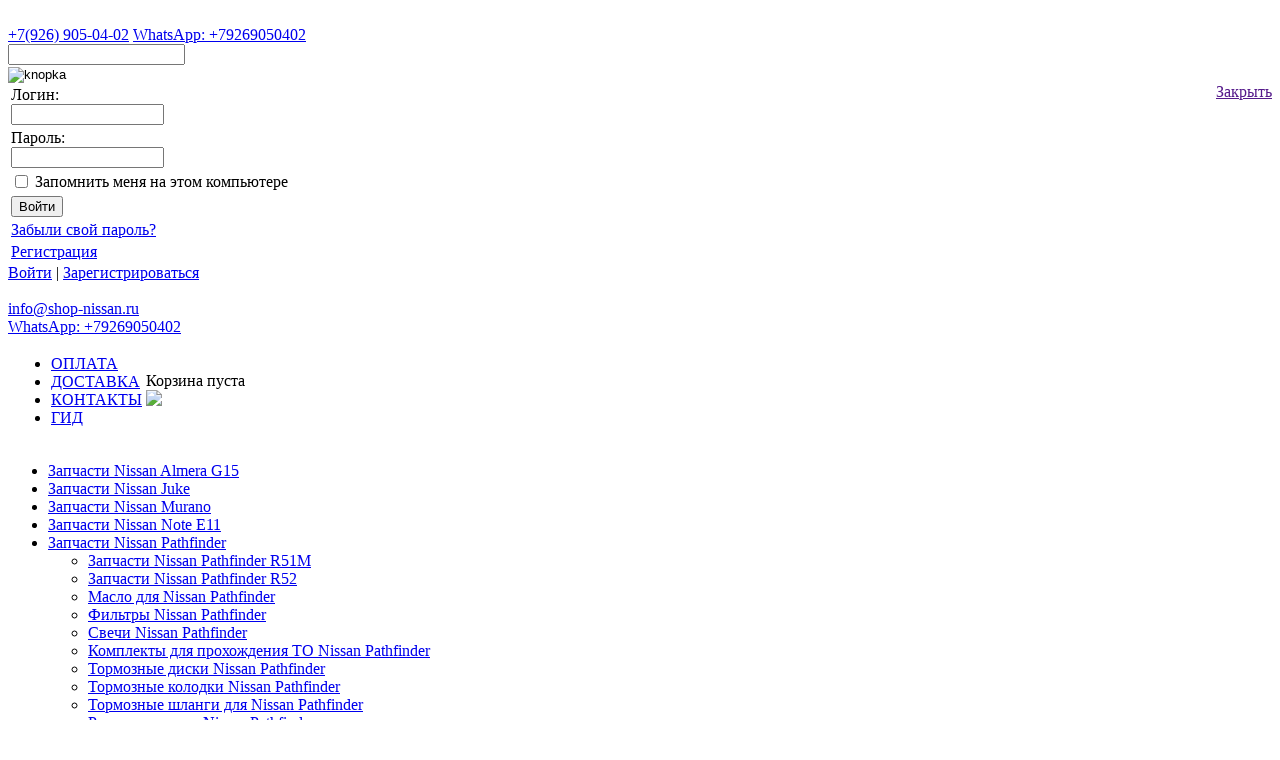

--- FILE ---
content_type: text/html; charset=windows-1251
request_url: https://www.shop-nissan.ru/catalog/elektrika_nissan_pathfinder_r52_s_2014_goda/
body_size: 16895
content:
<!DOCTYPE html>
<html>
<head>
<!-- Global site tag (gtag.js) - Google Analytics -->
<script async src="https://www.googletagmanager.com/gtag/js?id=UA-131013554-1"></script>
<script>
  window.dataLayer = window.dataLayer || [];
  function gtag(){dataLayer.push(arguments);}
  gtag('js', new Date());

  gtag('config', 'UA-131013554-1');
</script>

<meta http-equiv="content-type" content="text/html; charset=windows-1251" />
<title>Электрика Nissan Pathfinder R52 с 2014 года - купить | доставка и самовывоз | оригинал и аналоги |</title>

<script type="text/javascript">if(!window.BX)window.BX={message:function(mess){if(typeof mess=='object') for(var i in mess) BX.message[i]=mess[i]; return true;}};</script><script type="text/javascript">(window.BX||top.BX).message({'LANGUAGE_ID':'ru','FORMAT_DATE':'DD.MM.YYYY','FORMAT_DATETIME':'DD.MM.YYYY HH:MI:SS','COOKIE_PREFIX':'BITRIX_SM','USER_ID':'','SERVER_TIME':'1768854971','SERVER_TZ_OFFSET':'10800','USER_TZ_OFFSET':'0','USER_TZ_AUTO':'Y','bitrix_sessid':'5bcd0541bd8707d5df1b749d244dd1af','SITE_ID':'s1'});(window.BX||top.BX).message({'JS_CORE_LOADING':'Загрузка...','JS_CORE_NO_DATA':'- Нет данных -','JS_CORE_WINDOW_CLOSE':'Закрыть','JS_CORE_WINDOW_EXPAND':'Развернуть','JS_CORE_WINDOW_NARROW':'Свернуть в окно','JS_CORE_WINDOW_SAVE':'Сохранить','JS_CORE_WINDOW_CANCEL':'Отменить','JS_CORE_H':'ч','JS_CORE_M':'м','JS_CORE_S':'с','JSADM_AI_HIDE_EXTRA':'Скрыть лишние','JSADM_AI_ALL_NOTIF':'Показать все','JSADM_AUTH_REQ':'Требуется авторизация!','JS_CORE_WINDOW_AUTH':'Войти','JS_CORE_IMAGE_FULL':'Полный размер'});</script>

<script type="text/javascript" src="/bitrix/cache/js/s1/eshop_blue_copy/kernel_main/kernel_main.js?1750217477300918"></script>
<script type="text/javascript">BX.setCSSList(['']); </script>
<script type="text/javascript">BX.setJSList(['/bitrix/js/main/core/core.js','/bitrix/js/main/core/core_ajax.js','/bitrix/js/main/session.js','/bitrix/js/main/core/core_popup.js','/bitrix/js/main/core/core_fx.js','/bitrix/js/main/json/json2.min.js','/bitrix/js/main/core/core_ls.js','/bitrix/js/main/core/core_window.js','/bitrix/js/main/utils.js']); </script>
<script type="text/javascript">
bxSession.Expand(1440, '5bcd0541bd8707d5df1b749d244dd1af', false, 'd98bf130381b076e49afca8cc3cc16a3');
</script>


<meta name="robots" content="index, follow" />
<meta name="description" content="Электрика Nissan Pathfinder R52 с 2014 года Оригинал и качественные аналоги, сертификаты соответствия. Мы предлагаем датчики, клапаны, бензонасосы, моторчики печки и другие электрические детали для Ниссан Патфайндер в кузове R52 с 2014 года выпуска по выгодным ценам." />
<link href="/bitrix/cache/css/s1/eshop_blue_copy/kernel_main/kernel_main.css?175021576926915" type="text/css" rel="stylesheet" />
<link href="/bitrix/cache/css/s1/eshop_blue_copy/template_bfcb73d11a672ed64aae72771dd07ac5/template_bfcb73d11a672ed64aae72771dd07ac5_f99f043b1810e752d64000f13a3bf628.css?1750215763163410" type="text/css" rel="stylesheet" />
<script type="text/javascript" src="/bitrix/cache/js/s1/eshop_blue_copy/template_a709df4e761ecec3f5a32a6b88f8d8b9/template_a709df4e761ecec3f5a32a6b88f8d8b9_7a1cda4588846f1e2fade59ff44ae72c.js?1750215763293559"></script>


<link rel="icon" href="/favicon.ico" type="image/x-icon" />
<script type="text/javascript">
$(window).load(function() {
    $('#slider').nivoSlider();
    $("img.lazzzy").lazyload();
});
var yaParams = {};

	jQuery(function(){ 
	    jQuery(".slides_container a").lightBox(); 
	});
        $(function(){
		$('#products').slides({
			preload: true,
			preloadImage: '/bitrix/templates/eshop_blue_copy/images/loading.gif',
			effect: 'slide, fade',
			crossfade: true,
			slideSpeed: 200,
			fadeSpeed: 500,
			generateNextPrev: true,
			generatePagination: false
		});
	});
</script>

</head>
<body>
<div id="panel">
  </div>
<div id="header"> 
  <div id="top_header"> 
    <div id="logo"><a href="/" ><img alt="" src="/bitrix/templates/eshop_blue_copy/themes/ecforce2/images/logotip_nis.png"/></a></div>
    <div id="phone_zakaz"> <span>     <a href="tel:+79269050402">+7(926) 905-04-02</a></span> 
         <a href="https://wa.me/+79269050402" target="_blank">WhatsApp: +79269050402</a>
 </div>
      <div id="find"> 


<form action="/search/" >
<div id="field"><input type="text" name="q" id="search" autocomplete="off" class="ac_input"></div>
    <div id="knopka"><input name="s" alt="knopka" type="image" src="/bitrix/templates/eshop_blue_copy/themes/ecforce2/images/find.png" /></div>
<div id="liveSearch" style="display:block; position:relative; top:25px;"></div>
</form>
<script type="text/javascript">
var jsControl = new JCTitleSearch({
	//'WAIT_IMAGE': '/bitrix/themes/.default/images/wait.gif',
	'AJAX_PAGE' : '/catalog/elektrika_nissan_pathfinder_r52_s_2014_goda/',
	'CONTAINER_ID': 'liveSearch',
	'INPUT_ID': 'search',
	'MIN_QUERY_LEN': 2
});
</script>

        <div id="enter"><noindex> 
          




<div id="login-form-window">

<a href="" onclick="return CloseLoginForm()" style="float:right;">Закрыть</a>

<form method="post" target="_top" action="/catalog/elektrika_nissan_pathfinder_r52_s_2014_goda/">
			<input type="hidden" name="backurl" value="/catalog/elektrika_nissan_pathfinder_r52_s_2014_goda/" />
			<input type="hidden" name="AUTH_FORM" value="Y" />
	<input type="hidden" name="TYPE" value="AUTH" />

	<table style="width:95%">
			<tr>
				<td colspan="2">
				Логин:<br />
				<input type="text" name="USER_LOGIN" maxlength="50" value="" size="17" /></td>
			</tr>
			<tr>
				<td colspan="2">
				Пароль:<br />
				<input type="password" name="USER_PASSWORD" maxlength="50" size="17" /></td>
			</tr>
					<tr>
				<td style="vertial-align: top"><input type="checkbox" id="USER_REMEMBER" name="USER_REMEMBER" value="Y" /></td>
				<td style="width:100%"><label for="USER_REMEMBER">Запомнить меня на этом компьютере</label></td>
			</tr>
					<tr>
				<td colspan="2"><input type="submit" name="Login" value="Войти" /></td>
			</tr>

			<tr>
				<td colspan="2"><a href="/login/?forgot_password=yes&amp;backurl=%2Fcatalog%2Felektrika_nissan_pathfinder_r52_s_2014_goda%2F">Забыли свой пароль?</a></td>
			</tr>
					<tr>
				<td colspan="2"><a href="/login/?register=yes&amp;backurl=%2Fcatalog%2Felektrika_nissan_pathfinder_r52_s_2014_goda%2F">Регистрация</a><br /></td>
			</tr>
			</table>	
</form>
</div>

<a href="/login/?register=yes&amp;backurl=%2Fcatalog%2Felektrika_nissan_pathfinder_r52_s_2014_goda%2F" onclick="return ShowLoginForm();">Войти</a>&nbsp;|&nbsp;<a href="/login/?register=yes&amp;backurl=%2Fcatalog%2Felektrika_nissan_pathfinder_r52_s_2014_goda%2F">Зарегистрироваться</a>




        </noindex>
        </div>
 <div id="head-contacts"><br />
 <div class="mail"><a href="mailto:info@shop-nissan.ru">info@shop-nissan.ru</a>
<br>
<a href="https://wa.me/+79269050402" target="_blank">WhatsApp: +79269050402</a>
</div>
</div>       
      </div>
    
  </div>
  <div class="top_menu">
    <table>
      <tr>
        <td> 

<ul id="top_nav">


	
	
	

							<li class="top"><a style="text-transform: uppercase;" href="/oplata/" class="top_link"><span>Оплата</span></a></li>
			


		

	
	

	
	
	

							<li class="top"><a style="text-transform: uppercase;" href="/dostavka/" class="top_link"><span>Доставка</span></a></li>
			


		

	
	

	
	
	

							<li class="top"><a style="text-transform: uppercase;" href="/kontakty/index.php" class="top_link"><span>Контакты</span></a></li>
			


		

	
	

	
	
	

							<li class="top"><a style="text-transform: uppercase;" href="/poleznoe/" class="top_link"><span>Гид</span></a></li>
			


		

	
	


</ul>
<div class="menu-clear-left"></div>
 
        </td>
        <td> 
          <div id="basket"> 
       <span id="cart_line">      

<div class="_basket" style="display: block;">
<div class="_basket_empty" style="display: block;">Корзина пуста</div>
</div>

  
<div class="link"><a href="/personal/cart/"><img src="/bitrix/templates/eshop_blue_copy/themes/ecforce2/images/basket.png"></a></div>
              
</span>
          
            
          </div>
        </td>
      </tr>
    </table>
  </div>
</div>
<div id="center"> 
  <div class="content"> 
    <div class="product_category" style="overflow:hidden;" > 

      
      <div class="left_menu"> 
        
<ul class="level">
								<li>
				<span style="position:relative; display: block;"><a  href="/catalog/zapchasti_nissan_almera_g15ra/">Запчасти Nissan Almera G15</a></span>
				<ul class="level_up"  style="display: none;">
		
			<li>
				<span style="position:relative; display: block;"><a   href="/catalog/filtry_almera_g15ra/">Фильтры Almera G15RA</a></span>
			</li>
			<li>
				<span style="position:relative; display: block;"><a   href="/catalog/maslo_almera/">Масло Almera</a></span>
			</li>
			<li>
				<span style="position:relative; display: block;"><a   href="/catalog/svechi_almera_g15ra/">Свечи Almera G15RA</a></span>
			</li>
			<li>
				<span style="position:relative; display: block;"><a   href="/catalog/kolodki_almera_g15ra/">Колодки Almera G15RA</a></span>
			</li>
								<li>
				<span style="position:relative; display: block;"><a  href="/catalog/podveska_almera_g15ra/">Подвеска Almera G15RA</a></span>
				<ul class="level_up"  style="display: none;">
		
			<li>
				<span style="position:relative; display: block;"><a   href="/catalog/stoyki_stabilizatora_almera_g15ra/">Стойки  стабилизатора Almera G15RA</a></span>
			</li>
			<li>
				<span style="position:relative; display: block;"><a   href="/catalog/rychagi_almera_g15ra/">Рычаги Almera G15RA</a></span>
			</li>
			<li>
				<span style="position:relative; display: block;"><a   href="/catalog/amortizatory_almera_g15ra/">Амортизаторы Almera G15RA</a></span>
			</li>
			<li>
				<span style="position:relative; display: block;"><a   href="/catalog/rulevye_tyagi_i_nakonechniki_almera_g15ra/">Рулевые тяги и наконечники Almera G15RA</a></span>
			</li>
			<li>
				<span style="position:relative; display: block;"><a   href="/catalog/podramnik_almera_g15ra/">Подрамник Almera G15RA</a></span>
			</li>
</ul></li>			<li>
				<span style="position:relative; display: block;"><a   href="/catalog/remni_i_roliki_almera_g15ra/">Ремни и ролики Almera G15RA</a></span>
			</li>
			<li>
				<span style="position:relative; display: block;"><a   href="/catalog/grm_almera_g15ra_/">ГРМ Almera G15RA </a></span>
			</li>
			<li>
				<span style="position:relative; display: block;"><a   href="/catalog/elektrika_almera_g15ra/">Электрика Almera G15RA</a></span>
			</li>
			<li>
				<span style="position:relative; display: block;"><a   href="/catalog/detali_dvigatelya_nissan_almera_g15/">Детали двигателя Nissan Almera G15</a></span>
			</li>
</ul></li>								<li>
				<span style="position:relative; display: block;"><a  href="/catalog/zapchasti_nissan_juke/">Запчасти Nissan Juke</a></span>
				<ul class="level_up"  style="display: none;">
		
			<li>
				<span style="position:relative; display: block;"><a   href="/catalog/filtry_nissan_juke/">Фильтры Nissan Juke</a></span>
			</li>
			<li>
				<span style="position:relative; display: block;"><a   href="/catalog/maslo_nissan_juke/">Масло Nissan Juke</a></span>
			</li>
			<li>
				<span style="position:relative; display: block;"><a   href="/catalog/svechi_nissan_juke/">Свечи и катушки зажигания Nissan Juke F15E</a></span>
			</li>
			<li>
				<span style="position:relative; display: block;"><a   href="/catalog/kolodki_nissan_juke/">Колодки Nissan Juke</a></span>
			</li>
			<li>
				<span style="position:relative; display: block;"><a   href="/catalog/dvorniki_nissan_juke_f15e/">Дворники Ниссан Juke F15E</a></span>
			</li>
			<li>
				<span style="position:relative; display: block;"><a   href="/catalog/tormoznye_supporty_nissan_juke/">Тормозные суппорты Nissan Juke</a></span>
			</li>
			<li>
				<span style="position:relative; display: block;"><a   href="/catalog/komplekty_dlya_prokhozhdeniya_to_nissan_juke/">Комплекты для прохождения ТО Nissan Juke</a></span>
			</li>
			<li>
				<span style="position:relative; display: block;"><a   href="/catalog/podushki_dvigatelya_nissan_juke_f15e/">Подушки двигателя Nissan Juke F15E</a></span>
			</li>
			<li>
				<span style="position:relative; display: block;"><a   href="/catalog/filtry_v_variator_nissan_juke/">Фильтры в вариатор Nissan Juke</a></span>
			</li>
								<li>
				<span style="position:relative; display: block;"><a  href="/catalog/podveska_nissan_juke_f15e/">Подвеска Nissan Juke F15E</a></span>
				<ul class="level_up"  style="display: none;">
		
			<li>
				<span style="position:relative; display: block;"><a   href="/catalog/rychagi_nissan_juke_f15e/">Рычаги Ниссан Juke F15E</a></span>
			</li>
			<li>
				<span style="position:relative; display: block;"><a   href="/catalog/stupitsy_nissan_juke_f15e/">Ступицы Nissan Juke F15E</a></span>
			</li>
			<li>
				<span style="position:relative; display: block;"><a   href="/catalog/stoyki_i_vtulki_juke_f15e/">Стойки и втулки Nissan Juke F15E</a></span>
			</li>
			<li>
				<span style="position:relative; display: block;"><a   href="/catalog/rulevye_nakonechniki_juke_f15e/">Рулевые наконечники Juke F15E</a></span>
			</li>
			<li>
				<span style="position:relative; display: block;"><a   href="/catalog/amortizatory_juke_f15e/">Амортизаторы Nissan Juke F15E</a></span>
			</li>
			<li>
				<span style="position:relative; display: block;"><a   href="/catalog/saylentbloki_podramnika_nissan_juke_f15/">Сайлентблоки подрамника Nissan Juke F15</a></span>
			</li>
</ul></li>			<li>
				<span style="position:relative; display: block;"><a   href="/catalog/remni_i_roliki_juke_f15e/">Ремни и ролики Juke F15E</a></span>
			</li>
			<li>
				<span style="position:relative; display: block;"><a   href="/catalog/stseplenie_nissan_juke_f15/">Сцепление Nissan Juke F15</a></span>
			</li>
			<li>
				<span style="position:relative; display: block;"><a   href="/catalog/elektrika_i_datchiki_dlya_nissan_juke/">Электрика и датчики для Nissan Juke</a></span>
			</li>
			<li>
				<span style="position:relative; display: block;"><a   href="/catalog/radiatory_i_okhlazhdenie_dlya_nissan_juke/">Радиаторы и охлаждение для Nissan Juke</a></span>
			</li>
			<li>
				<span style="position:relative; display: block;"><a   href="/catalog/toplivnye_nasosy_dlya_nissan_juke/">Топливные насосы для Nissan Juke</a></span>
			</li>
</ul></li>								<li>
				<span style="position:relative; display: block;"><a  href="/catalog/zapchasti_nissan_murano/">Запчасти Nissan Murano</a></span>
				<ul class="level_up"  style="display: none;">
		
								<li>
				<span style="position:relative; display: block;"><a  href="/catalog/filtry_murano/">Фильтры Nissan Murano</a></span>
				<ul class="level_up"  style="display: none;">
		
			<li>
				<span style="position:relative; display: block;"><a   href="/catalog/maslyanyy_filtr_nissan_murano/">Масляный фильтр Nissan Murano</a></span>
			</li>
			<li>
				<span style="position:relative; display: block;"><a   href="/catalog/vozdushnyy_filtr_nissan_murano/">Воздушный фильтр Nissan Murano</a></span>
			</li>
			<li>
				<span style="position:relative; display: block;"><a   href="/catalog/salonnyy_filtr_nissan_murano/">Салонный фильтр Nissan Murano</a></span>
			</li>
			<li>
				<span style="position:relative; display: block;"><a   href="/catalog/filtry_nissan_murano_z51/">Фильтры Nissan Murano Z51</a></span>
			</li>
			<li>
				<span style="position:relative; display: block;"><a   href="/catalog/filtry_nissan_murano_z52/">Фильтры Nissan Murano Z52</a></span>
			</li>
</ul></li>								<li>
				<span style="position:relative; display: block;"><a  href="/catalog/maslo_murano/">Масло Nissan Murano</a></span>
				<ul class="level_up"  style="display: none;">
		
			<li>
				<span style="position:relative; display: block;"><a   href="/catalog/maslo_v_dvigatel_nissan_murano/">Масло в двигатель Nissan Murano</a></span>
			</li>
			<li>
				<span style="position:relative; display: block;"><a   href="/catalog/maslo_v_variator_nissan_murano/">Масло в вариатор Nissan Murano</a></span>
			</li>
			<li>
				<span style="position:relative; display: block;"><a   href="/catalog/antifriz_nissan_murano/">Антифриз Nissan Murano</a></span>
			</li>
			<li>
				<span style="position:relative; display: block;"><a   href="/catalog/masla_i_zhidkosti_nissan_murano_z51/">Масло и жидкости Nissan Murano Z51</a></span>
			</li>
			<li>
				<span style="position:relative; display: block;"><a   href="/catalog/masla_i_zhidkosti_nissan_murano_z52/">Масло и жидкости Nissan Murano Z52</a></span>
			</li>
</ul></li>								<li>
				<span style="position:relative; display: block;"><a  href="/catalog/svechi_murano/">Свечи Nissan Murano</a></span>
				<ul class="level_up"  style="display: none;">
		
			<li>
				<span style="position:relative; display: block;"><a   href="/catalog/svechi_nissan_murano_z51/">Свечи Nissan Murano Z51</a></span>
			</li>
			<li>
				<span style="position:relative; display: block;"><a   href="/catalog/svechi_nissan_murano_z52/">Свечи Nissan Murano Z52</a></span>
			</li>
</ul></li>								<li>
				<span style="position:relative; display: block;"><a  href="/catalog/kolodki_murano/">Колодки Nissan Murano</a></span>
				<ul class="level_up"  style="display: none;">
		
			<li>
				<span style="position:relative; display: block;"><a   href="/catalog/kolodki_i_diski_nissan_murano_z51/">Колодки и диски Nissan Murano Z51</a></span>
			</li>
			<li>
				<span style="position:relative; display: block;"><a   href="/catalog/kolodki_i_diski_nissan_murano_z52/">Колодки и диски Nissan Murano Z52</a></span>
			</li>
</ul></li>			<li>
				<span style="position:relative; display: block;"><a   href="/catalog/tormoznye_diski_nissan_murano/">Тормозные диски Nissan Murano</a></span>
			</li>
			<li>
				<span style="position:relative; display: block;"><a   href="/catalog/remkomplekt_supporta_nissan_murano/">Ремкомплект суппорта Nissan Murano</a></span>
			</li>
								<li>
				<span style="position:relative; display: block;"><a  href="/catalog/podveska_nissan_murano/">Подвеска Nissan Murano</a></span>
				<ul class="level_up"  style="display: none;">
		
			<li>
				<span style="position:relative; display: block;"><a   href="/catalog/rychagi_nissan_murano/">Рычаги Nissan Murano</a></span>
			</li>
			<li>
				<span style="position:relative; display: block;"><a   href="/catalog/amortizatory_nissan_murano/">Амортизаторы Nissan Murano</a></span>
			</li>
			<li>
				<span style="position:relative; display: block;"><a   href="/catalog/tyagi_i_nakonechniki_nissan_murano/">Рулевые тяги и наконечники Nissan Murano</a></span>
			</li>
			<li>
				<span style="position:relative; display: block;"><a   href="/catalog/podramnik_nissan_murano/">Сайлентблоки подрамника Nissan Murano Z51 Z52</a></span>
			</li>
			<li>
				<span style="position:relative; display: block;"><a   href="/catalog/stoyki_i_vtulki_nissan_murano/">Стойки и втулки стабилизатора Nissan Murano</a></span>
			</li>
			<li>
				<span style="position:relative; display: block;"><a   href="/catalog/stupitsa_nissan_murano/">Ступица Nissan Murano</a></span>
			</li>
			<li>
				<span style="position:relative; display: block;"><a   href="/catalog/razdatka_dlya_nissan_murano/">Раздатка для Nissan Murano</a></span>
			</li>
</ul></li>								<li>
				<span style="position:relative; display: block;"><a  href="/catalog/remni_i_roliki_nissan_murano_/">Ремни и ролики Nissan Murano </a></span>
				<ul class="level_up"  style="display: none;">
		
			<li>
				<span style="position:relative; display: block;"><a   href="/catalog/remni_i_roliki_nissan_murano_z51/">Ремни и ролики Nissan Murano Z51</a></span>
			</li>
			<li>
				<span style="position:relative; display: block;"><a   href="/catalog/remni_i_roliki_nissan_murano_z52/">Ремни и ролики Nissan Murano Z52</a></span>
			</li>
</ul></li>								<li>
				<span style="position:relative; display: block;"><a  href="/catalog/nasos_gur_nissan_murano/">Насос ГУР Nissan Murano</a></span>
				<ul class="level_up"  style="display: none;">
		
			<li>
				<span style="position:relative; display: block;"><a   href="/catalog/nasos_gur_nissan_murano_z51/">ГУР Nissan Murano Z51</a></span>
			</li>
			<li>
				<span style="position:relative; display: block;"><a   href="/catalog/nasos_gur_nissan_murano_z52/">Насос ГУР Nissan Murano Z52</a></span>
			</li>
</ul></li>								<li>
				<span style="position:relative; display: block;"><a  href="/catalog/elektrika_nissan_murano/">Электрика Nissan Murano</a></span>
				<ul class="level_up"  style="display: none;">
		
			<li>
				<span style="position:relative; display: block;"><a   href="/catalog/elektrika_nissan_murano_z51/">Электрика Nissan Murano Z51</a></span>
			</li>
			<li>
				<span style="position:relative; display: block;"><a   href="/catalog/elektrika_nissan_murano_z52/">Электрика Nissan Murano Z52</a></span>
			</li>
</ul></li>								<li>
				<span style="position:relative; display: block;"><a  href="/catalog/komplekty_dlya_prokhozhdeniya_to_murano/">Комплекты для прохождения ТО Nissan Murano</a></span>
				<ul class="level_up"  style="display: none;">
		
			<li>
				<span style="position:relative; display: block;"><a   href="/catalog/komplekty_dlya_prokhozhdeniya_to_nissan_murano_z51/">Комплекты для прохождения ТО Nissan Murano Z51 с 2008 - 2015</a></span>
			</li>
			<li>
				<span style="position:relative; display: block;"><a   href="/catalog/komplekty_dlya_prokhozhdeniya_to_nissan_murano_z52_s_2016/">Комплекты для прохождения ТО Nissan Murano Z52 с 2016</a></span>
			</li>
</ul></li>			<li>
				<span style="position:relative; display: block;"><a   href="/catalog/grm_nissan_murano/">ГРМ Nissan Murano</a></span>
			</li>
								<li>
				<span style="position:relative; display: block;"><a  href="/catalog/opory_dvigatelya_nissan_murano/">Опоры двигателя Nissan Murano</a></span>
				<ul class="level_up"  style="display: none;">
		
			<li>
				<span style="position:relative; display: block;"><a   href="/catalog/opory_dvigatelya_nissan_murano_z51/">Подушки двигателя Murano Z51</a></span>
			</li>
			<li>
				<span style="position:relative; display: block;"><a   href="/catalog/opory_dvigatelya_nissan_murano_z52/">Подушки двигателя Murano Z52</a></span>
			</li>
</ul></li>			<li>
				<span style="position:relative; display: block;"><a   href="/catalog/klapannye_kryshki_dlya_nissan_murano/">Клапанные крышки Nissan Murano</a></span>
			</li>
			<li>
				<span style="position:relative; display: block;"><a   href="/catalog/filtry_variatora_nissan_murano/">Фильтры вариатора Nissan Murano</a></span>
			</li>
			<li>
				<span style="position:relative; display: block;"><a   href="/catalog/radiatory_nissan_murano/">Радиаторы Nissan Murano</a></span>
			</li>
								<li>
				<span style="position:relative; display: block;"><a  href="/catalog/dvorniki_nissan_murano/">Дворники Nissan Murano</a></span>
				<ul class="level_up"  style="display: none;">
		
			<li>
				<span style="position:relative; display: block;"><a   href="/catalog/dvorniki_nissan_murano_z51/">Дворники Nissan Murano Z51</a></span>
			</li>
			<li>
				<span style="position:relative; display: block;"><a   href="/catalog/dvorniki_nissan_murano_z52/">Дворники Nissan Murano Z52</a></span>
			</li>
</ul></li></ul></li>								<li>
				<span style="position:relative; display: block;"><a  href="/catalog/zapchasti_nissan_note/">Запчасти Nissan Note E11</a></span>
				<ul class="level_up"  style="display: none;">
		
			<li>
				<span style="position:relative; display: block;"><a   href="/catalog/trapetsiya_dvornikov_nissan_note_e11e/">Трапеция дворников Nissan Note E11E</a></span>
			</li>
			<li>
				<span style="position:relative; display: block;"><a   href="/catalog/filtry_nissan_note/">Фильтры Ниссан Note</a></span>
			</li>
			<li>
				<span style="position:relative; display: block;"><a   href="/catalog/maslo_nissan_note/">Масло для Nissan Note</a></span>
			</li>
			<li>
				<span style="position:relative; display: block;"><a   href="/catalog/svechi_nissan_note/">Свечи Ниссан Note</a></span>
			</li>
			<li>
				<span style="position:relative; display: block;"><a   href="/catalog/tormoznye_kolodki_i_diski_nissan_note/">Тормозные колодки и диски Ниссан Note</a></span>
			</li>
			<li>
				<span style="position:relative; display: block;"><a   href="/catalog/rychagi_nissan_note_e11e/">Рычаги Nissan Note E11E</a></span>
			</li>
			<li>
				<span style="position:relative; display: block;"><a   href="/catalog/stupitsa_nissan_note_e11e/">Ступица Nissan Note E11E</a></span>
			</li>
			<li>
				<span style="position:relative; display: block;"><a   href="/catalog/stoyki_i_vtulki_stabilizatora_nissan_note_e11e/">Стойки и втулки стабилизатора Nissan Note E11E</a></span>
			</li>
			<li>
				<span style="position:relative; display: block;"><a   href="/catalog/rulevye_tyagi_i_nakonechniki_dlya_nissan_note/">Рулевые тяги и наконечники для Nissan Note</a></span>
			</li>
			<li>
				<span style="position:relative; display: block;"><a   href="/catalog/amortizatory_nissan_note_e11e/">Амортизаторы Nissan Note E11E</a></span>
			</li>
			<li>
				<span style="position:relative; display: block;"><a   href="/catalog/remni_i_roliki_note_e11e/">Ремни и ролики Note E11E</a></span>
			</li>
			<li>
				<span style="position:relative; display: block;"><a   href="/catalog/opory_dvigatelya_nissan_note_e11e/">Опоры двигателя Nissan Note E11E</a></span>
			</li>
			<li>
				<span style="position:relative; display: block;"><a   href="/catalog/grm_nissan_note_e11e/">ГРМ Nissan Note E11E</a></span>
			</li>
			<li>
				<span style="position:relative; display: block;"><a   href="/catalog/stseplenie_dlya_nissan_note/">Сцепление для Nissan Note</a></span>
			</li>
			<li>
				<span style="position:relative; display: block;"><a   href="/catalog/benzonasosy_dlya_nissan_note/">Бензонасосы для Nissan Note</a></span>
			</li>
			<li>
				<span style="position:relative; display: block;"><a   href="/catalog/motorchiki_pechki_nissan_note/">Моторчики печки Nissan Note</a></span>
			</li>
</ul></li>								<li>
				<span style="position:relative; display: block;"><a  href="/catalog/pathfinder/">Запчасти Nissan Pathfinder</a></span>
				<ul class="level_up" >
		
								<li>
				<span style="position:relative; display: block;"><a  href="/catalog/pathfinder_r51m/">Запчасти Nissan Pathfinder R51M</a></span>
				<ul class="level_up"  style="display: none;">
		
			<li>
				<span style="position:relative; display: block;"><a   href="/catalog/nissan_patfaynder_r51m_2-5l_dizel/">Ниссан Патфайндер R51M 2.5л дизель</a></span>
			</li>
			<li>
				<span style="position:relative; display: block;"><a   href="/catalog/nissan_patfaynder_r51m_3-0l_dizel/">Ниссан Патфайндер R51M 3.0л дизель</a></span>
			</li>
</ul></li>			<li>
				<span style="position:relative; display: block;"><a   href="/catalog/pathfinder_r52r/">Запчасти Nissan Pathfinder R52</a></span>
			</li>
			<li>
				<span style="position:relative; display: block;"><a   href="/catalog/oil_pathfinder/">Масло для Nissan Pathfinder</a></span>
			</li>
								<li>
				<span style="position:relative; display: block;"><a  href="/catalog/filtry_pathfinder/">Фильтры Nissan Pathfinder</a></span>
				<ul class="level_up"  style="display: none;">
		
			<li>
				<span style="position:relative; display: block;"><a   href="/catalog/maslyanyy_filtr_nissan_pathfinder/">Масляный фильтр Nissan Pathfinder</a></span>
			</li>
			<li>
				<span style="position:relative; display: block;"><a   href="/catalog/vozdushnyy_filtr_nissan_pathfinder/">Воздушный фильтр Nissan Pathfinder</a></span>
			</li>
			<li>
				<span style="position:relative; display: block;"><a   href="/catalog/salonnyy_filtr_nissan_pathfinder/">Салонный фильтр Nissan Pathfinder</a></span>
			</li>
			<li>
				<span style="position:relative; display: block;"><a   href="/catalog/toplivnyy_filtr_nissan_pathfinder/">Топливный фильтр Nissan Pathfinder</a></span>
			</li>
			<li>
				<span style="position:relative; display: block;"><a   href="/catalog/filtr_nissan_pathfinder_r51_s_2005_do_2014_goda/">Фильтр Nissan Pathfinder R51 с 2005 до 2014 года</a></span>
			</li>
			<li>
				<span style="position:relative; display: block;"><a   href="/catalog/filtry_nissan_patfaynder_r52r_c_2014_g_3-5l_benzin/">Фильтры Nissan Pathfinder R52R c 2014 г 3.5л бензин</a></span>
			</li>
</ul></li>			<li>
				<span style="position:relative; display: block;"><a   href="/catalog/svechi_pathfinder/">Свечи Nissan Pathfinder</a></span>
			</li>
								<li>
				<span style="position:relative; display: block;"><a  href="/catalog/komplekty_dlya_prokhozhdeniya_to_nissan_patfaynder/">Комплекты для прохождения ТО Nissan Pathfinder</a></span>
				<ul class="level_up"  style="display: none;">
		
			<li>
				<span style="position:relative; display: block;"><a   href="/catalog/komplekty_dlya_to_nissan_patfaynder_r51r_c_2006-2014_g_2-5l_dizel/">Комплекты для ТО Ниссан Патфайндер R51R c 2006-2014 г 2.5л дизель</a></span>
			</li>
			<li>
				<span style="position:relative; display: block;"><a   href="/catalog/komplekty_dlya_to_nissan_patfaynder_r52r_c_2014_g_3-5l_benzin/">Комплекты для ТО Nissan Pathfinder R52R c 2014 г 3.5л бензин</a></span>
			</li>
</ul></li>								<li>
				<span style="position:relative; display: block;"><a  href="/catalog/tormoznye_diski_nissan_pathfinder/">Тормозные диски Nissan Pathfinder</a></span>
				<ul class="level_up"  style="display: none;">
		
			<li>
				<span style="position:relative; display: block;"><a   href="/catalog/tormoznye_diski_nissan_pathfinder_r51_c_2006_do_2014_goda/">Тормозные диски Nissan Pathfinder R51 c 2006 до 2014 года</a></span>
			</li>
			<li>
				<span style="position:relative; display: block;"><a   href="/catalog/tormoznye_diski_nissan_pathfinder_r52_c_2014_goda/">Тормозные диски Nissan Pathfinder R52 c 2014 года</a></span>
			</li>
</ul></li>								<li>
				<span style="position:relative; display: block;"><a  href="/catalog/kolodki_nissan_pathfinder/">Тормозные колодки Nissan Pathfinder</a></span>
				<ul class="level_up"  style="display: none;">
		
			<li>
				<span style="position:relative; display: block;"><a   href="/catalog/kolodki_r51m_c_2006_-_2013/">Колодки Nissan Pathfinder R51M c 2006 - 2013</a></span>
			</li>
			<li>
				<span style="position:relative; display: block;"><a   href="/catalog/kolodki_r52_c_2014/">Колодки Nissan Pathfinder R52 c 2014 года</a></span>
			</li>
</ul></li>			<li>
				<span style="position:relative; display: block;"><a   href="/catalog/tormoznye_shlangi_dlya_nissan_pathfinder/">Тормозные шланги для Nissan Pathfinder</a></span>
			</li>
								<li>
				<span style="position:relative; display: block;"><a  href="/catalog/remni_i_roliki_nissan_patfaynder/">Ремни и ролики Nissan Pathfinder</a></span>
				<ul class="level_up"  style="display: none;">
		
			<li>
				<span style="position:relative; display: block;"><a   href="/catalog/remni_i_roliki_nissan_pathfinder_r52_3-5/">Ремни и ролики Nissan Pathfinder R52 3.5</a></span>
			</li>
			<li>
				<span style="position:relative; display: block;"><a   href="/catalog/remni_i_roliki_nissan_pathfinder_r51m/">Ремни и ролики Nissan Pathfinder R51M</a></span>
			</li>
</ul></li>								<li>
				<span style="position:relative; display: block;"><a  href="/catalog/podveska_nissan_patfaynder/">Детали подвески Nissan Pathfinder</a></span>
				<ul class="level_up"  style="display: none;">
		
			<li>
				<span style="position:relative; display: block;"><a   href="/catalog/rulevye_tyagi_i_nakonechniki_nissan_pathfinder/">Рулевые тяги и наконечники Nissan Pathfinder</a></span>
			</li>
			<li>
				<span style="position:relative; display: block;"><a   href="/catalog/stoyki_i_vtulki_stabilizatora_nissan_pathfinder/">Стойки и втулки стабилизатора Nissan Pathfinder</a></span>
			</li>
			<li>
				<span style="position:relative; display: block;"><a   href="/catalog/rychagi_nissan_pathfinder/">Рычаги Nissan Pathfinder</a></span>
			</li>
			<li>
				<span style="position:relative; display: block;"><a   href="/catalog/stupitsy_nissan_pathfinder/">Ступицы Nissan Pathfinder</a></span>
			</li>
			<li>
				<span style="position:relative; display: block;"><a   href="/catalog/amortizatory_nissan_pathfinder/">Амортизаторы Nissan Pathfinder</a></span>
			</li>
			<li>
				<span style="position:relative; display: block;"><a   href="/catalog/krestoviny_nissan_pathfinder/">Крестовины кардана Nissan Pathfinder</a></span>
			</li>
			<li>
				<span style="position:relative; display: block;"><a   href="/catalog/privody_nissan_pathfinder/">Приводы Nissan Pathfinder</a></span>
			</li>
			<li>
				<span style="position:relative; display: block;"><a   href="/catalog/podushki_kuzova_nissan_pathfinder/">Подушки кузова Nissan Pathfinder</a></span>
			</li>
			<li>
				<span style="position:relative; display: block;"><a   href="/catalog/podveska_nissan_pathfinder_r52r_s_2014_goda/">Подвеска Nissan Pathfinder R52R с 2014 года</a></span>
			</li>
			<li>
				<span style="position:relative; display: block;"><a   href="/catalog/podveska_nissan_patfaynder_r51m_s_2007_-_2014/">Подвеска Ниссан Патфайндер R51M с 2007 - 2014</a></span>
			</li>
</ul></li>			<li>
				<span style="position:relative; display: block;"><a   href="/catalog/opory_dvigatelya_nissan_pathfinder/">Опоры двигателя Nissan Pathfinder</a></span>
			</li>
								<li>
				<span style="position:relative; display: block;"><a  href="/catalog/elektrika-_datchiki-_klapany_nissan_patfaynder/">Электрика, датчики, клапаны Nissan Pathfinder</a></span>
				<ul class="level_up" >
		
			<li>
				<span style="position:relative; display: block;"><a   href="/catalog/motorchik_pechki_nissan_pathfinder/">Моторчик печки Nissan Pathfinder</a></span>
			</li>
			<li>
				<span style="position:relative; display: block;"><a   href="/catalog/klapan_egr_nissan_pathfinder/">Клапан ЕГР Nissan Pathfinder</a></span>
			</li>
			<li>
				<span style="position:relative; display: block;"><a   href="/catalog/klapan_turbiny_nissan_pathfinder/">Клапан турбины Nissan Pathfinder</a></span>
			</li>
			<li>
				<span style="position:relative; display: block;"><a  class="active" href="/catalog/elektrika_nissan_pathfinder_r52_s_2014_goda/">Электрика Nissan Pathfinder R52 с 2014 года</a></span>
			</li>
			<li>
				<span style="position:relative; display: block;"><a   href="/catalog/elektrika-_datchiki-_klapany_patfaynder_r51m_s_2007_do_2014_goda/">Электрика, датчики, клапаны Патфайндер R51M с 2007 до 2014 года</a></span>
			</li>
</ul></li>								<li>
				<span style="position:relative; display: block;"><a  href="/catalog/zapchasti_dvigatelya_nissan_pathfinder/">Запчасти двигателя Nissan Pathfinder</a></span>
				<ul class="level_up"  style="display: none;">
		
			<li>
				<span style="position:relative; display: block;"><a   href="/catalog/grm_nissan_pathfinder/">ГРМ Nissan Pathfinder</a></span>
			</li>
			<li>
				<span style="position:relative; display: block;"><a   href="/catalog/gbts_nissan_pathfinder/">ГБЦ Nissan Pathfinder</a></span>
			</li>
			<li>
				<span style="position:relative; display: block;"><a   href="/catalog/kolenchatyy_val_nissan_pathfinder/">Коленчатый вал Nissan Pathfinder</a></span>
			</li>
			<li>
				<span style="position:relative; display: block;"><a   href="/catalog/porshni_i_koltsa_nissan_pathfinder/">Поршни и кольца Nissan Pathfinder</a></span>
			</li>
			<li>
				<span style="position:relative; display: block;"><a   href="/catalog/agregaty_i_detali_dvs_nissan_pathfinder/">Агрегаты и детали ДВС Nissan Pathfinder</a></span>
			</li>
</ul></li>			<li>
				<span style="position:relative; display: block;"><a   href="/catalog/filtry_variatora_nissan_pathfinder/">Масло и фильтры вариатора Nissan Pathfinder R52</a></span>
			</li>
			<li>
				<span style="position:relative; display: block;"><a   href="/catalog/razdatochnaya_korobka_dlya_nissan_pathfinder/">Раздаточная коробка для Nissan Pathfinder</a></span>
			</li>
			<li>
				<span style="position:relative; display: block;"><a   href="/catalog/toplivnye_forsunki_dlya_nissan_pathfinder/">Топливные форсунки для Nissan Pathfinder</a></span>
			</li>
								<li>
				<span style="position:relative; display: block;"><a  href="/catalog/radiatory_nissan_pathfinder/">Охлаждение ДВС и радиаторы Nissan Pathfinder</a></span>
				<ul class="level_up"  style="display: none;">
		
			<li>
				<span style="position:relative; display: block;"><a   href="/catalog/pompa_nissan_pathfinder/">Помпа Nissan Pathfinder</a></span>
			</li>
			<li>
				<span style="position:relative; display: block;"><a   href="/catalog/termostat_nissan_pathfinder/">Термостат Nissan Pathfinder</a></span>
			</li>
			<li>
				<span style="position:relative; display: block;"><a   href="/catalog/radiator_nissan_pathfinder/">Радиатор Nissan Pathfinder</a></span>
			</li>
</ul></li>			<li>
				<span style="position:relative; display: block;"><a   href="/catalog/zamki_i_ruchki_na_nissan_pathfinder/">Замки и ручки на Nissan Pathfinder</a></span>
			</li>
			<li>
				<span style="position:relative; display: block;"><a   href="/catalog/zerkala_dlya_nissan_pathfinder/">Зеркала Nissan Pathfinder</a></span>
			</li>
</ul></li>								<li>
				<span style="position:relative; display: block;"><a  href="/catalog/zapchasti_nissan_patrol/">Запчасти Nissan Patrol</a></span>
				<ul class="level_up"  style="display: none;">
		
								<li>
				<span style="position:relative; display: block;"><a  href="/catalog/filtry_nissan_patrol/">Фильтры Nissan Patrol</a></span>
				<ul class="level_up"  style="display: none;">
		
			<li>
				<span style="position:relative; display: block;"><a   href="/catalog/filtry_nissan_patrol_y61/">Фильтры Nissan Patrol Y61</a></span>
			</li>
			<li>
				<span style="position:relative; display: block;"><a   href="/catalog/filtry_patrol_y62/">Фильтры Nissan Patrol Y62</a></span>
			</li>
</ul></li>			<li>
				<span style="position:relative; display: block;"><a   href="/catalog/maslo_patrol_y62/">Масло Nissan Patrol</a></span>
			</li>
			<li>
				<span style="position:relative; display: block;"><a   href="/catalog/dvorniki_patrol_y62/">Дворники Ниссан Патрол Y62</a></span>
			</li>
			<li>
				<span style="position:relative; display: block;"><a   href="/catalog/svechi_patrol_y62/">Свечи Nissan Patrol</a></span>
			</li>
								<li>
				<span style="position:relative; display: block;"><a  href="/catalog/tormoznaya_sistema_patrol_y62/">Тормозная система Nissan Patrol</a></span>
				<ul class="level_up"  style="display: none;">
		
			<li>
				<span style="position:relative; display: block;"><a   href="/catalog/tormoznye_kolodki_nissan_patrol/">Тормозные колодки Nissan Patrol</a></span>
			</li>
			<li>
				<span style="position:relative; display: block;"><a   href="/catalog/tormoznye_diski_dlya_nissan_patrol/">Тормозные диски Nissan Patrol</a></span>
			</li>
			<li>
				<span style="position:relative; display: block;"><a   href="/catalog/supporty_i_tormoznye_shlangi_nissan_patrol/">Суппорты Nissan Patrol</a></span>
			</li>
			<li>
				<span style="position:relative; display: block;"><a   href="/catalog/tormoznye_shlangi_nissan_patrol/">Тормозные шланги Nissan Patrol</a></span>
			</li>
</ul></li>			<li>
				<span style="position:relative; display: block;"><a   href="/catalog/remni_i_roliki_patrol_y62/">Ремень генератора и ролики Nissan Patrol Y62</a></span>
			</li>
								<li>
				<span style="position:relative; display: block;"><a  href="/catalog/podveska_patrol_y62/">Подвеска Nissan Patrol</a></span>
				<ul class="level_up"  style="display: none;">
		
			<li>
				<span style="position:relative; display: block;"><a   href="/catalog/rychagi_patrol_y62/">Рычаги Nissan Patrol</a></span>
			</li>
			<li>
				<span style="position:relative; display: block;"><a   href="/catalog/rulevye_tyagi_i_nakonechniki_patrol/">Рулевые тяги и наконечники Nissan Patrol</a></span>
			</li>
			<li>
				<span style="position:relative; display: block;"><a   href="/catalog/stupitsy_nissan_patrol/">Ступицы Nissan Patrol</a></span>
			</li>
			<li>
				<span style="position:relative; display: block;"><a   href="/catalog/amortizatory_patrol_y62/">Амортизаторы Патрол Y62</a></span>
			</li>
			<li>
				<span style="position:relative; display: block;"><a   href="/catalog/kardannyy_val_nissan_patrol/">Крестовины карданного вала Nissan Patrol</a></span>
			</li>
</ul></li>								<li>
				<span style="position:relative; display: block;"><a  href="/catalog/detali_dvs_patrol_y62/">Детали двигателя Nissan Patrol Y62</a></span>
				<ul class="level_up"  style="display: none;">
		
			<li>
				<span style="position:relative; display: block;"><a   href="/catalog/opory_dvigatelya_patrol_y62/">Опоры двигателя Nissan Patrol Y62</a></span>
			</li>
			<li>
				<span style="position:relative; display: block;"><a   href="/catalog/okhlazhdenie_dvigatelya_patrol_y62/">Охлаждение двигателя Patrol Y62</a></span>
			</li>
			<li>
				<span style="position:relative; display: block;"><a   href="/catalog/grm_patrol_y62/">ГРМ Nissan Patrol Y62</a></span>
			</li>
			<li>
				<span style="position:relative; display: block;"><a   href="/catalog/nasosy_patrol_y62/">Насосы Patrol Y62</a></span>
			</li>
			<li>
				<span style="position:relative; display: block;"><a   href="/catalog/porshnevaya_patrol_y62/">Поршневая Patrol Y62</a></span>
			</li>
			<li>
				<span style="position:relative; display: block;"><a   href="/catalog/kollektory_patrol_y62/">Коллекторы Nissan Patrol Y62</a></span>
			</li>
</ul></li>								<li>
				<span style="position:relative; display: block;"><a  href="/catalog/elektrika_patrol_y62/">Электрика Nissan Patrol Y62</a></span>
				<ul class="level_up"  style="display: none;">
		
			<li>
				<span style="position:relative; display: block;"><a   href="/catalog/agregaty_patrol_y62/">Агрегаты Patrol Y62</a></span>
			</li>
			<li>
				<span style="position:relative; display: block;"><a   href="/catalog/datchiki_patrol_y62/">Датчики Nissan Patrol Y62</a></span>
			</li>
			<li>
				<span style="position:relative; display: block;"><a   href="/catalog/zamki_dverey_patrol_y62/">Замки дверей Patrol Y62</a></span>
			</li>
			<li>
				<span style="position:relative; display: block;"><a   href="/catalog/fary_i_fonari_patrol_y62/">Фары и фонари Nissan Patrol Y62</a></span>
			</li>
			<li>
				<span style="position:relative; display: block;"><a   href="/catalog/elektricheskie_detali_patrol_y62/">Электрические детали Patrol Y62</a></span>
			</li>
</ul></li>								<li>
				<span style="position:relative; display: block;"><a  href="/catalog/kuzovnye_detali_patrol_y62/">Зеркала, замки, ручки Nissan Patrol Y62</a></span>
				<ul class="level_up"  style="display: none;">
		
			<li>
				<span style="position:relative; display: block;"><a   href="/catalog/zerkala_patrol_y62/">Зеркала Nissan Patrol Y62</a></span>
			</li>
			<li>
				<span style="position:relative; display: block;"><a   href="/catalog/ruchka_dveri_nissan_patrol_y62/">Ручка двери Nissan Patrol Y62</a></span>
			</li>
</ul></li></ul></li>								<li>
				<span style="position:relative; display: block;"><a  href="/catalog/zapchasti_nissan_kashkay/">Запчасти Nissan Qashqai</a></span>
				<ul class="level_up"  style="display: none;">
		
			<li>
				<span style="position:relative; display: block;"><a   href="/catalog/zapchasti_nissan_kashkay_j10e_2007-2014/">Запчасти Nissan Qashqai J10E 2007-2014</a></span>
			</li>
			<li>
				<span style="position:relative; display: block;"><a   href="/catalog/zapchasti_nissan_kashkay_j11e_2014_-_n-v/">Запчасти Nissan Qashqai J11 2014 - н.в.</a></span>
			</li>
								<li>
				<span style="position:relative; display: block;"><a  href="/catalog/filtry_nissan_kashkay/">Фильтры Nissan Qashqai</a></span>
				<ul class="level_up"  style="display: none;">
		
			<li>
				<span style="position:relative; display: block;"><a   href="/catalog/maslyanyy_filtr_nissan_qashqai/">Масляный фильтр Nissan Qashqai</a></span>
			</li>
			<li>
				<span style="position:relative; display: block;"><a   href="/catalog/vozdushnyy_filtr_nissan_qashqai/">Воздушный фильтр Nissan Qashqai</a></span>
			</li>
			<li>
				<span style="position:relative; display: block;"><a   href="/catalog/salonnyy_filtr_nissan_qashqai/">Салонный фильтр Nissan Qashqai</a></span>
			</li>
			<li>
				<span style="position:relative; display: block;"><a   href="/catalog/filtry_qashqai_j10e_c_2007-2014_god_obem_2-0/">Фильтры Qashqai J10E c 2007-2014 год объем 2.0 и 1.6</a></span>
			</li>
			<li>
				<span style="position:relative; display: block;"><a   href="/catalog/filtry_qashqai_j11e_c_2014_god/">Фильтры Nissan Qashqai J11 c 2014 год</a></span>
			</li>
</ul></li>								<li>
				<span style="position:relative; display: block;"><a  href="/catalog/maslo_nissan_kashkay/">Масло Nissan Qashqai</a></span>
				<ul class="level_up"  style="display: none;">
		
			<li>
				<span style="position:relative; display: block;"><a   href="/catalog/motornoe_maslo_nissan_qashqai/">Моторное масло Nissan Qashqai</a></span>
			</li>
			<li>
				<span style="position:relative; display: block;"><a   href="/catalog/maslo_v_variator_nissan_qashqai/">Масло в вариатор Nissan Qashqai</a></span>
			</li>
			<li>
				<span style="position:relative; display: block;"><a   href="/catalog/maslo_mkpp_nissan_qashqai/">Масло МКПП Nissan Qashqai</a></span>
			</li>
			<li>
				<span style="position:relative; display: block;"><a   href="/catalog/antifriz_nissan_qashqai/">Антифриз Nissan Qashqai</a></span>
			</li>
</ul></li>								<li>
				<span style="position:relative; display: block;"><a  href="/catalog/svechi_nissan_kashkay/">Свечи зажигания Nissan Qashqai</a></span>
				<ul class="level_up"  style="display: none;">
		
			<li>
				<span style="position:relative; display: block;"><a   href="/catalog/svechi_kashkay_j11e_c_2014_goda/">Свечи Nissan Qashqai J11</a></span>
			</li>
			<li>
				<span style="position:relative; display: block;"><a   href="/catalog/svechi_kashkay_j10e_c_2007-_2014/">Свечи зажигания Nissan Qashqai J10</a></span>
			</li>
</ul></li>								<li>
				<span style="position:relative; display: block;"><a  href="/catalog/tormoznaya_sistema_nissan_qashqai/">Тормозная система Nissan Qashqai</a></span>
				<ul class="level_up"  style="display: none;">
		
			<li>
				<span style="position:relative; display: block;"><a   href="/catalog/tormoznye_kolodki_nissan_kashkay/">Тормозные колодки Nissan Qashqai</a></span>
			</li>
			<li>
				<span style="position:relative; display: block;"><a   href="/catalog/tormoznye_diski_nissan_kashkay/">Тормозные диски Nissan Qashqai</a></span>
			</li>
			<li>
				<span style="position:relative; display: block;"><a   href="/catalog/ruchnoy_tormoz_nissan_qashqai/">Тросики ручного тормоза Nissan Qashqai</a></span>
			</li>
			<li>
				<span style="position:relative; display: block;"><a   href="/catalog/tormoznoy_support_nissan_qashqai/">Тормозной суппорт Nissan Qashqai</a></span>
			</li>
</ul></li>								<li>
				<span style="position:relative; display: block;"><a  href="/catalog/komplekty_dlya_prokhozhdeniya_to_nissan_kashkay/">Комплекты для прохождения ТО Ниссан Кашкай</a></span>
				<ul class="level_up"  style="display: none;">
		
			<li>
				<span style="position:relative; display: block;"><a   href="/catalog/komplekty_to_qashqai_j10e_c_2007-2014_god/">Комплекты ТО Qashqai J10E c 2007-2014 год</a></span>
			</li>
			<li>
				<span style="position:relative; display: block;"><a   href="/catalog/komplekty_to_qashqai_j11e_c_2014_goda/">Комплекты ТО Qashqai J11E c 2014 года</a></span>
			</li>
</ul></li>								<li>
				<span style="position:relative; display: block;"><a  href="/catalog/filtry_v_variator_nissan_qashqai/">Масло и фильтры в вариатор Nissan Qashqai</a></span>
				<ul class="level_up"  style="display: none;">
		
			<li>
				<span style="position:relative; display: block;"><a   href="/catalog/filtry_v_variator_nissan_qashqai_j10e_c_2007-2013/">Фильтры в вариатор Nissan Qashqai J10E c 2007-2013</a></span>
			</li>
			<li>
				<span style="position:relative; display: block;"><a   href="/catalog/filtry_v_variator_nissan_qashqai_j11_c_2014_g/">Фильтры в вариатор Nissan Qashqai J11 c 2014 г</a></span>
			</li>
</ul></li>								<li>
				<span style="position:relative; display: block;"><a  href="/catalog/dvorniki_nissan_qashqai/">Дворники Nissan Qashqai</a></span>
				<ul class="level_up"  style="display: none;">
		
			<li>
				<span style="position:relative; display: block;"><a   href="/catalog/dvorniki_nissan_qashqai_j11_c_2014_goda/">Дворники Nissan Qashqai J11</a></span>
			</li>
			<li>
				<span style="position:relative; display: block;"><a   href="/catalog/dvorniki_dlya_nissan_qashqai_j10_s_2007_do_2104_goda/">Дворники для Nissan Qashqai J10 с 2007 до 2104 года</a></span>
			</li>
</ul></li>								<li>
				<span style="position:relative; display: block;"><a  href="/catalog/podveska_nissan_kashkay/">Детали подвески Nissan Qashqai</a></span>
				<ul class="level_up"  style="display: none;">
		
			<li>
				<span style="position:relative; display: block;"><a   href="/catalog/rezerv_kashkay_a9200/">Детали подвески Nissan Qashqai J10E c 2007 - 2013</a></span>
			</li>
			<li>
				<span style="position:relative; display: block;"><a   href="/catalog/podveska_nissan_qashqai_j11e_c_2014/">Детали подвески Nissan Qashqai J11E c 2014</a></span>
			</li>
			<li>
				<span style="position:relative; display: block;"><a   href="/catalog/rychagi_nissan_qashqai/">Рычаги Nissan Qashqai</a></span>
			</li>
			<li>
				<span style="position:relative; display: block;"><a   href="/catalog/stoyki_i_vtulki_stabilizatora_nissan_qashqai/">Стойки и втулки стабилизатора Nissan Qashqai</a></span>
			</li>
			<li>
				<span style="position:relative; display: block;"><a   href="/catalog/rulevye_tyagi_i_nakonechniki_nissan_qashqai/">Рулевые тяги и наконечники Nissan Qashqai</a></span>
			</li>
			<li>
				<span style="position:relative; display: block;"><a   href="/catalog/amortizatory_nissan_qashqai/">Амортизаторы Nissan Qashqai</a></span>
			</li>
			<li>
				<span style="position:relative; display: block;"><a   href="/catalog/stupitsy_nissan_qashqai/">Ступицы Nissan Qashqai</a></span>
			</li>
			<li>
				<span style="position:relative; display: block;"><a   href="/catalog/podramnik_nissan_qashqai/">Подрамник Nissan Qashqai</a></span>
			</li>
			<li>
				<span style="position:relative; display: block;"><a   href="/catalog/povorotnye_kulaki_i_tsafpfy_nissan_qashqai/">Поворотные кулаки и цапфы Nissan Qashqai</a></span>
			</li>
			<li>
				<span style="position:relative; display: block;"><a   href="/catalog/trosy_upravleniya_kpp_nissan_qashqai/">Тросы управления КПП Nissan Qashqai</a></span>
			</li>
</ul></li>								<li>
				<span style="position:relative; display: block;"><a  href="/catalog/remni_i_roliki_nissan_kashkay/">Ремни и ролики Nissan Qashqai</a></span>
				<ul class="level_up"  style="display: none;">
		
			<li>
				<span style="position:relative; display: block;"><a   href="/catalog/remni_i_roliki_nissan_qashqai_j11_c_2014_s_obemom_dvs_2-0_l/">Ремень и натяжитель Nissan Qashqai J11</a></span>
			</li>
			<li>
				<span style="position:relative; display: block;"><a   href="/catalog/remni_i_roliki_nissan_qashqai_j10_s_2007_do_2013/">Ремни и ролики Nissan Qashqai J10 с 2007 до 2013</a></span>
			</li>
			<li>
				<span style="position:relative; display: block;"><a   href="/catalog/roliki_natyazhiteli_nissan_qashqai/">Ролики натяжители Nissan Qashqai</a></span>
			</li>
			<li>
				<span style="position:relative; display: block;"><a   href="/catalog/privodnye_remni_nissan_qashqai/">Приводные ремни Nissan Qashqai</a></span>
			</li>
</ul></li>								<li>
				<span style="position:relative; display: block;"><a  href="/catalog/stseplenie_nissan_kashkay/">Сцепление для Nissan Qashqai</a></span>
				<ul class="level_up"  style="display: none;">
		
			<li>
				<span style="position:relative; display: block;"><a   href="/catalog/stseplenie_nissan_qashqai_j10e_c_2007_-_2013/">Сцепление Nissan Qashqai J10E c 2007 - 2013</a></span>
			</li>
			<li>
				<span style="position:relative; display: block;"><a   href="/catalog/stseplenie_nissan_qashqai_j11c_2014_s_obemom_dvs_2-0_l/">Сцепление Nissan Qashqai J11c 2014 с объемом ДВС 2.0 л</a></span>
			</li>
</ul></li>								<li>
				<span style="position:relative; display: block;"><a  href="/catalog/zapchasti_dvigatelya_nissan_qashqai/">Запчасти двигателя Nissan Qashqai</a></span>
				<ul class="level_up"  style="display: none;">
		
			<li>
				<span style="position:relative; display: block;"><a   href="/catalog/gbts_nissan_qashqai/">ГБЦ Nissan Qashqai</a></span>
			</li>
			<li>
				<span style="position:relative; display: block;"><a   href="/catalog/klapany_v_gbts_nissan_qashqai/">Клапаны в ГБЦ Nissan Qashqai</a></span>
			</li>
			<li>
				<span style="position:relative; display: block;"><a   href="/catalog/pompa_i_termostat_okhlazhdeniya_dvs_qashqai/">Помпа и термостат охлаждения ДВС Qashqai</a></span>
			</li>
			<li>
				<span style="position:relative; display: block;"><a   href="/catalog/porshni_i_koltsa_nissan_qashqai/">Поршни и кольца Nissan Qashqai</a></span>
			</li>
			<li>
				<span style="position:relative; display: block;"><a   href="/catalog/raspredvaly_nissan_qashqai/">Распредвалы Nissan Qashqai</a></span>
			</li>
			<li>
				<span style="position:relative; display: block;"><a   href="/catalog/grm_nissan_qashqai/">ГРМ Nissan Qashqai</a></span>
			</li>
</ul></li>			<li>
				<span style="position:relative; display: block;"><a   href="/catalog/opry_dvigatelya_dlya_nissan_qashqai/">Опоры двигателя Nissan Qashqai J10 J11</a></span>
			</li>
			<li>
				<span style="position:relative; display: block;"><a   href="/catalog/privody_nissan_qashqai/">Приводы Nissan Qashqai</a></span>
			</li>
								<li>
				<span style="position:relative; display: block;"><a  href="/catalog/elektrika_nissan_kashkay/">Электрика Nissan Qashqai</a></span>
				<ul class="level_up"  style="display: none;">
		
			<li>
				<span style="position:relative; display: block;"><a   href="/catalog/pechka_nissan_qashqai/">Моторчики печки Nissan Qashqai</a></span>
			</li>
			<li>
				<span style="position:relative; display: block;"><a   href="/catalog/podrulevoy_shleyf_nissan_qashqai/">Подрулевой шлейф Nissan Qashqai</a></span>
			</li>
			<li>
				<span style="position:relative; display: block;"><a   href="/catalog/omyvateli_nissan_qashqai/">Омыватели Nissan Qashqai</a></span>
			</li>
			<li>
				<span style="position:relative; display: block;"><a   href="/catalog/datchiki_nissan_qashqai/">Датчики Nissan Qashqai</a></span>
			</li>
			<li>
				<span style="position:relative; display: block;"><a   href="/catalog/datchiki_variatora_nissan_qashqai/">Датчики вариатора Nissan Qashqai</a></span>
			</li>
			<li>
				<span style="position:relative; display: block;"><a   href="/catalog/trapetsiya_dvornikov_nissan_qashqai/">Трапеция дворников Nissan Qashqai</a></span>
			</li>
			<li>
				<span style="position:relative; display: block;"><a   href="/catalog/benzonasosy_dlya_nissan_qashqai/">Бензонасосы для Nissan Qashqai</a></span>
			</li>
			<li>
				<span style="position:relative; display: block;"><a   href="/catalog/zamki_nissan_qashqai/">Замки Nissan Qashqai</a></span>
			</li>
			<li>
				<span style="position:relative; display: block;"><a   href="/catalog/katushki_zazhiganiya_nissan_qashqai/">Катушки зажигания Nissan Qashqai</a></span>
			</li>
			<li>
				<span style="position:relative; display: block;"><a   href="/catalog/elektrika_nissan_qashqai_j10e_c_2007_-_2013/">Электрика Nissan Qashqai J10E c 2007 - 2013</a></span>
			</li>
			<li>
				<span style="position:relative; display: block;"><a   href="/catalog/elektrika_nissan_qashqai_j11_c_2014_/">Электрика Nissan Qashqai J11 c 2014 -</a></span>
			</li>
</ul></li>			<li>
				<span style="position:relative; display: block;"><a   href="/catalog/vypusknaya_sistema_nissan_kashkay/">Выхлопная система Nissan Qashqai</a></span>
			</li>
								<li>
				<span style="position:relative; display: block;"><a  href="/catalog/radiatory_nissan_qashqai/">Радиаторы Nissan Qashqai</a></span>
				<ul class="level_up"  style="display: none;">
		
			<li>
				<span style="position:relative; display: block;"><a   href="/catalog/radiatory_nissan_qashqai_j10_s_2007-2013/">Радиаторы Nissan Qashqai J10  с 2007-2013</a></span>
			</li>
			<li>
				<span style="position:relative; display: block;"><a   href="/catalog/radiatory_nissan_qashqai_j11_s_2014/">Радиаторы Nissan Qashqai J11  с 2014</a></span>
			</li>
</ul></li>			<li>
				<span style="position:relative; display: block;"><a   href="/catalog/zerkala_dlya_nissan_qashqai/">Зеркала для Nissan Qashqai</a></span>
			</li>
</ul></li>								<li>
				<span style="position:relative; display: block;"><a  href="/catalog/zapchasti_nissan_teana/">Запчасти Nissan Teana</a></span>
				<ul class="level_up"  style="display: none;">
		
								<li>
				<span style="position:relative; display: block;"><a  href="/catalog/zapchasti_nissan_teana_j32/">Запчасти Nissan Teana J32</a></span>
				<ul class="level_up"  style="display: none;">
		
			<li>
				<span style="position:relative; display: block;"><a   href="/catalog/teana_j32_2-5_2wd/">Nissan Teana J32 2.5 2wd</a></span>
			</li>
			<li>
				<span style="position:relative; display: block;"><a   href="/catalog/teana_j32_2-5_4wd/">Nissan Teana J32 2.5 4wd</a></span>
			</li>
			<li>
				<span style="position:relative; display: block;"><a   href="/catalog/teana_j32_3-5/">Nissan Teana J32 3.5</a></span>
			</li>
</ul></li>								<li>
				<span style="position:relative; display: block;"><a  href="/catalog/zapchasti_nissan_teana_l33r/">Запчасти Nissan Teana L33</a></span>
				<ul class="level_up"  style="display: none;">
		
			<li>
				<span style="position:relative; display: block;"><a   href="/catalog/teana_l33r_2-5_benzin/">Nissan Teana L33R 2.5 бензин</a></span>
			</li>
			<li>
				<span style="position:relative; display: block;"><a   href="/catalog/teana_l33r_3-5_benzin/">Nissan Teana L33R 3.5 бензин</a></span>
			</li>
</ul></li>								<li>
				<span style="position:relative; display: block;"><a  href="/catalog/filtry_nissan_teana/">Фильтры Nissan Teana</a></span>
				<ul class="level_up"  style="display: none;">
		
			<li>
				<span style="position:relative; display: block;"><a   href="/catalog/maslyanyy_filtr_nissan_teana/">Масляные фильтры Nissan Teana</a></span>
			</li>
			<li>
				<span style="position:relative; display: block;"><a   href="/catalog/vozdushnyy_filtr_nissan_teana/">Воздушные фильтры Nissan Teana</a></span>
			</li>
			<li>
				<span style="position:relative; display: block;"><a   href="/catalog/salonnyy_filtr_nissan_teana/">Салонные фильтры Nissan Teana</a></span>
			</li>
			<li>
				<span style="position:relative; display: block;"><a   href="/catalog/filtry_teana_j32_c_2008_-_2013_god_obemom_2-5_peredniy_privod/">Фильтры Teana J32 c 2008 - 2013 год объемом 2.5 передний привод</a></span>
			</li>
			<li>
				<span style="position:relative; display: block;"><a   href="/catalog/filtry_teana_j32_c_2008_-_2013_god_obemom_2-5_polnyy_privod/">Фильтры Teana J32 c 2008 - 2013 год объемом 2.5 полный привод</a></span>
			</li>
			<li>
				<span style="position:relative; display: block;"><a   href="/catalog/filtry_teana_j32_c_2008_-_2013_god_obemom_3-5/">Фильтры Teana J32 c 2008 - 2013 год объемом 3.5</a></span>
			</li>
			<li>
				<span style="position:relative; display: block;"><a   href="/catalog/filtry_teana_l33r_c_2013_god_obemom_2-5/">Фильтры Teana L33R c 2013 года объемом 2.5</a></span>
			</li>
			<li>
				<span style="position:relative; display: block;"><a   href="/catalog/filtry_teana_l33r_c_2013_goda_obemom_3-5/">Фильтры Teana L33R c 2013 года объемом 3.5</a></span>
			</li>
</ul></li>								<li>
				<span style="position:relative; display: block;"><a  href="/catalog/maslo_nissan_teana/">Масло Nissan Teana</a></span>
				<ul class="level_up"  style="display: none;">
		
			<li>
				<span style="position:relative; display: block;"><a   href="/catalog/motornoe_maslo_nissan_teana/">Моторное масло Nissan Teana</a></span>
			</li>
			<li>
				<span style="position:relative; display: block;"><a   href="/catalog/maslo_v_variator_nissan_teana/">Масло в вариатор Nissan Teana</a></span>
			</li>
			<li>
				<span style="position:relative; display: block;"><a   href="/catalog/antifriz_nissan_teana/">Антифриз Nissan Teana</a></span>
			</li>
</ul></li>								<li>
				<span style="position:relative; display: block;"><a  href="/catalog/svechi_nissan_teana/">Свечи зажигания Nissan Teana</a></span>
				<ul class="level_up"  style="display: none;">
		
			<li>
				<span style="position:relative; display: block;"><a   href="/catalog/svechi_j32_c_2008_-_2013/">Свечи Nissan Teana J32 c 2008 - 2013</a></span>
			</li>
			<li>
				<span style="position:relative; display: block;"><a   href="/catalog/svechi_l33_c_2014/">Свечи Nissan Teana L33 c 2014</a></span>
			</li>
</ul></li>								<li>
				<span style="position:relative; display: block;"><a  href="/catalog/tormoznye_kolodki_i_diski_nissan_teana/">Тормозные колодки Nissan Teana</a></span>
				<ul class="level_up"  style="display: none;">
		
			<li>
				<span style="position:relative; display: block;"><a   href="/catalog/tormoznye_kolodki_i_diski_nissan_teana_j32_s_2008_do_2014_goda/">Тормозные колодки Nissan Teana J32 с 2008 до 2014 года</a></span>
			</li>
			<li>
				<span style="position:relative; display: block;"><a   href="/catalog/tormoznye_kolodki_i_diski_nissan_teana_l33_s_2014_goda/">Тормозные колодки Nissan Teana L33 с 2014 года</a></span>
			</li>
</ul></li>								<li>
				<span style="position:relative; display: block;"><a  href="/catalog/tormoznye_diski_nissan_teana/">Тормозные диски Nissan Teana</a></span>
				<ul class="level_up"  style="display: none;">
		
			<li>
				<span style="position:relative; display: block;"><a   href="/catalog/tormoznye_diski_nissan_teana_j32_s_2008_do_2014_goda/">Тормозные диски Nissan Teana J32 с 2008 до 2014 года</a></span>
			</li>
			<li>
				<span style="position:relative; display: block;"><a   href="/catalog/tormoznye_diski_nissan_teana_l33_s_2014_goda/">Тормозные диски Nissan Teana L33 с 2014 года</a></span>
			</li>
</ul></li>								<li>
				<span style="position:relative; display: block;"><a  href="/catalog/komplekty_dlya_prokhozhdeniya_to_nissan_teana/">Комплекты для прохождения ТО Nissan Teana</a></span>
				<ul class="level_up"  style="display: none;">
		
			<li>
				<span style="position:relative; display: block;"><a   href="/catalog/komplekty_dlya_prokhozhdeniya_to_teana_j32_c_2008_-_2013_god_obemom_2-5_peredniy_privod/">Комплекты для прохождения ТО Teana J32 c 2008 - 2013 год объемом 2.5 передний привод</a></span>
			</li>
			<li>
				<span style="position:relative; display: block;"><a   href="/catalog/komplekty_dlya_prokhozhdeniya_to_teana_j32_c_2008_-_2013_god_obemom_2-5_polnyy_privod/">Комплекты для прохождения ТО Teana J32 c 2008 - 2013 год объемом 2.5 полный привод</a></span>
			</li>
			<li>
				<span style="position:relative; display: block;"><a   href="/catalog/komplekty_dlya_prokhozhdeniya_to_teana_j32_c_2008_-_2013_god_obemom_3-5/">Комплекты для прохождения ТО Teana J32 c 2008 - 2013 год объемом 3.5</a></span>
			</li>
			<li>
				<span style="position:relative; display: block;"><a   href="/catalog/komplekty_dlya_prokhozhdeniya_to_teana_l33r_c_2013_goda_obemom_2-5/">Комплекты для прохождения ТО Teana L33R c 2013 года объемом 2.5</a></span>
			</li>
			<li>
				<span style="position:relative; display: block;"><a   href="/catalog/komplekty_dlya_prokhozhdeniya_to_teana_l33r_c_2013_goda_obemom_3-5/">Комплекты для прохождения ТО Teana L33R c 2013 года объемом 3.5</a></span>
			</li>
</ul></li>			<li>
				<span style="position:relative; display: block;"><a   href="/catalog/filtry_v_variator_nissan_teana/">Фильтры в вариатор Nissan Teana</a></span>
			</li>
								<li>
				<span style="position:relative; display: block;"><a  href="/catalog/podveska_nissan_teana/">Детали подвески Nissan Teana</a></span>
				<ul class="level_up"  style="display: none;">
		
			<li>
				<span style="position:relative; display: block;"><a   href="/catalog/rychagi_nissan_teana/">Рычаги Nissan Teana</a></span>
			</li>
			<li>
				<span style="position:relative; display: block;"><a   href="/catalog/stupitsy_nissan_teana/">Ступицы Nissan Teana</a></span>
			</li>
			<li>
				<span style="position:relative; display: block;"><a   href="/catalog/stoyki_i_vtulki_stabilizatora_nissan_teana/">Стойки и втулки стабилизатора Nissan Teana</a></span>
			</li>
			<li>
				<span style="position:relative; display: block;"><a   href="/catalog/rulevye_tyagi_i_nakonechniki_nissan_teana/">Рулевые тяги и наконечники Nissan Teana</a></span>
			</li>
			<li>
				<span style="position:relative; display: block;"><a   href="/catalog/amortizatory_nissan_teana/">Амортизаторы Nissan Teana</a></span>
			</li>
			<li>
				<span style="position:relative; display: block;"><a   href="/catalog/saylentbloki_podramnika_nissan_teana/">Сайлентблоки подрамника Nissan Teana</a></span>
			</li>
			<li>
				<span style="position:relative; display: block;"><a   href="/catalog/podveska_nissan_teana_j32_s_2008_po_2013_god/">Подвеска Nissan Teana J32 с 2008 по 2013 год</a></span>
			</li>
			<li>
				<span style="position:relative; display: block;"><a   href="/catalog/podveska_nissan_teana_l33r_s_2014_goda/">Подвеска Nissan Teana L33 с 2014 года</a></span>
			</li>
</ul></li>								<li>
				<span style="position:relative; display: block;"><a  href="/catalog/remni_i_roliki_nissan_teana/">Ремни и ролики Nissan Teana</a></span>
				<ul class="level_up"  style="display: none;">
		
			<li>
				<span style="position:relative; display: block;"><a   href="/catalog/remni_i_roliki_nissan_teana_l33_s_2014_goda/">Ремни и ролики Nissan Teana L33 с 2014 года</a></span>
			</li>
			<li>
				<span style="position:relative; display: block;"><a   href="/catalog/remni_i_roliki_nissan_teana_j32_c_2008_po_2013_god/">Ремни и ролики Ниссан Теана J32 c 2008 по 2013 год</a></span>
			</li>
</ul></li>								<li>
				<span style="position:relative; display: block;"><a  href="/catalog/elektrika_nissan_teana/">Электрика Nissan Teana</a></span>
				<ul class="level_up"  style="display: none;">
		
			<li>
				<span style="position:relative; display: block;"><a   href="/catalog/benzonasos_nissan_teana/">Бензонасос Nissan Teana</a></span>
			</li>
			<li>
				<span style="position:relative; display: block;"><a   href="/catalog/motorchik_pechki_nissan_teana/">Моторчик печки Nissan Teana</a></span>
			</li>
</ul></li>			<li>
				<span style="position:relative; display: block;"><a   href="/catalog/opory_dvigatelya_dlya_nissan_teana/">Опоры двигателя для Nissan Teana</a></span>
			</li>
</ul></li>								<li>
				<span style="position:relative; display: block;"><a  href="/catalog/zapchasti_nissan_tiida/">Запчасти Nissan Tiida C11</a></span>
				<ul class="level_up"  style="display: none;">
		
			<li>
				<span style="position:relative; display: block;"><a   href="/catalog/filtry_nissan_tiida/">Фильтры Nissan Tiida</a></span>
			</li>
			<li>
				<span style="position:relative; display: block;"><a   href="/catalog/maslo_nissan_tiida/">Масло Nissan Tiida</a></span>
			</li>
			<li>
				<span style="position:relative; display: block;"><a   href="/catalog/svechi_nissan_tiida/">Свечи Nissan Tiida</a></span>
			</li>
			<li>
				<span style="position:relative; display: block;"><a   href="/catalog/tormoznye_kolodki_i_diski_nissan_tiida/">Тормозные колодки и диски Nissan Tiida</a></span>
			</li>
			<li>
				<span style="position:relative; display: block;"><a   href="/catalog/komplekty_dlya_prokhozhdeniya_to_nissan_tiida/">Комплекты для прохождения ТО Nissan Tiida</a></span>
			</li>
								<li>
				<span style="position:relative; display: block;"><a  href="/catalog/podveska_nissan_tiida/">Подвеска Nissan Tiida</a></span>
				<ul class="level_up"  style="display: none;">
		
			<li>
				<span style="position:relative; display: block;"><a   href="/catalog/amortizatory_nissan_tiida_c11x/">Амортизаторы Nissan Tiida C11X</a></span>
			</li>
			<li>
				<span style="position:relative; display: block;"><a   href="/catalog/rulevye_tyagi_i_nakonechniki_nissan_tiida/">Рулевые тяги и наконечники Nissan Tiida</a></span>
			</li>
			<li>
				<span style="position:relative; display: block;"><a   href="/catalog/rychagi_niisan_tiida_c11x/">Рычаги Niisan Tiida C11X</a></span>
			</li>
			<li>
				<span style="position:relative; display: block;"><a   href="/catalog/stoyki_i_vtulki_stabilizatora_nissan_tiida_c11x/">Стойки и втулки стабилизатора Nissan Tiida C11X</a></span>
			</li>
			<li>
				<span style="position:relative; display: block;"><a   href="/catalog/stupitsy_nissan_tiida_c11x/">Ступицы Nissan Tiida C11X</a></span>
			</li>
</ul></li>								<li>
				<span style="position:relative; display: block;"><a  href="/catalog/remni_i_roliki_nissan_tiida/">Ремни и ролики Nissan Тиида</a></span>
				<ul class="level_up"  style="display: none;">
		
			<li>
				<span style="position:relative; display: block;"><a   href="/catalog/remni_i_roliki_nissan_tiida_c11x_s_2007_do_2015_g_s_dvigatelem_1-6/">Ремни и ролики Nissan Tiida C11X с 2007 до 2015 г с двигателем 1.6</a></span>
			</li>
			<li>
				<span style="position:relative; display: block;"><a   href="/catalog/remni_i_roliki_nissan_tiida_c11x_s_2007_do_2015_g_s_dvigatelem_1-8/">Ремни и ролики Nissan Tiida C11X с 2007 до 2015 г с двигателем 1.8</a></span>
			</li>
</ul></li>			<li>
				<span style="position:relative; display: block;"><a   href="/catalog/elektrika_nissan_tiida/">Электрика Nissan Tiida</a></span>
			</li>
			<li>
				<span style="position:relative; display: block;"><a   href="/catalog/opora_dvigatelya_nissan_tiida/">Опора двигателя Nissan Tiida</a></span>
			</li>
</ul></li>								<li>
				<span style="position:relative; display: block;"><a  href="/catalog/zapchasti_nissan_x-trail/">Запчасти Nissan X-Trail</a></span>
				<ul class="level_up"  style="display: none;">
		
								<li>
				<span style="position:relative; display: block;"><a  href="/catalog/zapchasti_nissan_x-trail_t31_2007-2015/">Запчасти Nissan X-Trail T31 2007-2015</a></span>
				<ul class="level_up"  style="display: none;">
		
			<li>
				<span style="position:relative; display: block;"><a   href="/catalog/x-trail_t31_2-0_benzin/">X-Trail T31 2.0 бензин</a></span>
			</li>
			<li>
				<span style="position:relative; display: block;"><a   href="/catalog/x-trail_t31_2-5_benzin/">X-Trail T31 2.5 бензин</a></span>
			</li>
			<li>
				<span style="position:relative; display: block;"><a   href="/catalog/x-trail_t31_2-0_dizel/">X-Trail T31 2.0 дизель</a></span>
			</li>
</ul></li>								<li>
				<span style="position:relative; display: block;"><a  href="/catalog/zapchasti_nissan_x-trail_t32_2015_-_n-v/">Запчасти Nissan X-Trail T32 2015 - н.в.</a></span>
				<ul class="level_up"  style="display: none;">
		
			<li>
				<span style="position:relative; display: block;"><a   href="/catalog/x-trail_t32_2-0_benzin/">X-Trail T32 2.0 бензин</a></span>
			</li>
			<li>
				<span style="position:relative; display: block;"><a   href="/catalog/x-trail_t32_2-5_benzin/">X-Trail T32 2.5 бензин</a></span>
			</li>
			<li>
				<span style="position:relative; display: block;"><a   href="/catalog/x-trail_t32_1-6_dizel/">X-Trail T32 1.6 дизель</a></span>
			</li>
</ul></li>								<li>
				<span style="position:relative; display: block;"><a  href="/catalog/filtry_nissan_x-trail/">Фильтры Nissan X-Trail</a></span>
				<ul class="level_up"  style="display: none;">
		
			<li>
				<span style="position:relative; display: block;"><a   href="/catalog/maslyanyy_filtr_nissan_x-trail/">Масляные фильтры Nissan X-Trail</a></span>
			</li>
			<li>
				<span style="position:relative; display: block;"><a   href="/catalog/vozdushnyy_filtr_nissan_x-trail/">Воздушные фильтры Nissan X-Trail</a></span>
			</li>
			<li>
				<span style="position:relative; display: block;"><a   href="/catalog/salonnyy_filtr_nissan_x-trail/">Салонные фильтры Nissan X-Trail</a></span>
			</li>
			<li>
				<span style="position:relative; display: block;"><a   href="/catalog/filtry_x-trail_t31_s_2007_do_2015_goda/">Фильтры X-Trail T31 с 2007 до 2015 года</a></span>
			</li>
			<li>
				<span style="position:relative; display: block;"><a   href="/catalog/filtry_dlya_x-trail_t32_s_2015_goda/">Фильтры для X-Trail T32 с 2015 года</a></span>
			</li>
</ul></li>								<li>
				<span style="position:relative; display: block;"><a  href="/catalog/maslo_nissan_x-trail/">Масло Nissan X-Trail</a></span>
				<ul class="level_up"  style="display: none;">
		
			<li>
				<span style="position:relative; display: block;"><a   href="/catalog/maslo_v_dvigatel_nissan_x-trail/">Масло в двигатель Nissan X-Trail</a></span>
			</li>
			<li>
				<span style="position:relative; display: block;"><a   href="/catalog/maslo_variatora_nissan_x-trail/">Масло вариатора Nissan X-Trail</a></span>
			</li>
			<li>
				<span style="position:relative; display: block;"><a   href="/catalog/antifriz_nissan_x-trail/">Антифриз Nissan X-Trail</a></span>
			</li>
</ul></li>								<li>
				<span style="position:relative; display: block;"><a  href="/catalog/svechi_nissan_x-trail/">Свечи Nissan X-Trail</a></span>
				<ul class="level_up"  style="display: none;">
		
			<li>
				<span style="position:relative; display: block;"><a   href="/catalog/svechi_zazhiganiya_dlya_x-trail_t31_s_2007_do_2015_goda/">Свечи зажигания Nissan X-Trail T31 с 2007 до 2015 года</a></span>
			</li>
			<li>
				<span style="position:relative; display: block;"><a   href="/catalog/svechi_zazhiganiya_dlya_x-trail_t32_s_2015_goda/">Свечи зажигания Nissan X-Trail T32 с 2015 года</a></span>
			</li>
</ul></li>								<li>
				<span style="position:relative; display: block;"><a  href="/catalog/tormoznye_diski_nissan_x-trail/">Тормозные диски Nissan X-Trail</a></span>
				<ul class="level_up"  style="display: none;">
		
			<li>
				<span style="position:relative; display: block;"><a   href="/catalog/tormoznye_diski_nissan_x-trail_t31/">Тормозные диски Nissan X-Trail T31</a></span>
			</li>
			<li>
				<span style="position:relative; display: block;"><a   href="/catalog/tormoznye_diski_x-trail_t32/">Тормозные диски Nissan X-Trail T32</a></span>
			</li>
</ul></li>								<li>
				<span style="position:relative; display: block;"><a  href="/catalog/tormoznye_kolodki_nissan_x-trail/">Тормозные колодки Nissan X-Trail</a></span>
				<ul class="level_up"  style="display: none;">
		
			<li>
				<span style="position:relative; display: block;"><a   href="/catalog/kolodki_x-trail_t31_2007-2015/">Колодки Nissan X-Trail T31 2007-2015</a></span>
			</li>
			<li>
				<span style="position:relative; display: block;"><a   href="/catalog/kolodki_x-trail_t32_s_2015/">Колодки Nissan X-Trail T32 с 2015</a></span>
			</li>
</ul></li>								<li>
				<span style="position:relative; display: block;"><a  href="/catalog/komplekty_dlya_prokhozhdeniya_to_nissan_x-trail/">Комплекты для прохождения ТО Nissan X-Trail</a></span>
				<ul class="level_up"  style="display: none;">
		
			<li>
				<span style="position:relative; display: block;"><a   href="/catalog/komplekt_to_x-trail_t31_s_2008-2014_god_obem_2-0_benzin/">Комплект ТО X-Trail T31 с 2008-2014 год объем 2.0 бензин</a></span>
			</li>
			<li>
				<span style="position:relative; display: block;"><a   href="/catalog/komplekt_to_x-trail_t31_s_2008-2014_god_obem_2-5_benzin/">Комплект ТО X-Trail T31 с 2008-2014 год объем 2.5 бензин</a></span>
			</li>
			<li>
				<span style="position:relative; display: block;"><a   href="/catalog/komplekt_to_x-trail_t32_s_2015_goda_obem_2-0_benzn/">Комплект ТО X-Trail T32 с 2015 года объем 2.0 бензн</a></span>
			</li>
			<li>
				<span style="position:relative; display: block;"><a   href="/catalog/komplekt_to_x-trail_t32_s_2015_goda_obem_2-5_benzn/">Комплект ТО X-Trail T32 с 2015 года объем 2.5 бензн</a></span>
			</li>
</ul></li>								<li>
				<span style="position:relative; display: block;"><a  href="/catalog/tormoznye_supporta_nissan_x-trail/">Тормозные суппорта Nissan X-Trail</a></span>
				<ul class="level_up"  style="display: none;">
		
			<li>
				<span style="position:relative; display: block;"><a   href="/catalog/tormoznye_supporta_nissan_x-trail_t31_s_2007_do_2015_goda/">Тормозные суппорта Nissan X-Trail T31 с 2007 до 2015 года</a></span>
			</li>
			<li>
				<span style="position:relative; display: block;"><a   href="/catalog/tormoznye_supporta_nissan_x-trail_t32_s_2015_goda/">Тормозные суппорта Nissan X-Trail T32 с 2015 года</a></span>
			</li>
</ul></li>								<li>
				<span style="position:relative; display: block;"><a  href="/catalog/podveska_nissan_x-trail/">Подвеска Nissan X-Trail</a></span>
				<ul class="level_up"  style="display: none;">
		
			<li>
				<span style="position:relative; display: block;"><a   href="/catalog/podveska_nissan_x-trail_t31_c_2007_-_2015/">Подвеска Nissan X-Trail T31 c 2007 - 2015</a></span>
			</li>
			<li>
				<span style="position:relative; display: block;"><a   href="/catalog/podveska_nissan_x-trail_t32_c_2015_/">Подвеска Nissan X-Trail T32 c 2015 -</a></span>
			</li>
			<li>
				<span style="position:relative; display: block;"><a   href="/catalog/rychagi_nissan_x-trail/">Рычаги Nissan X-Trail</a></span>
			</li>
			<li>
				<span style="position:relative; display: block;"><a   href="/catalog/rulevye_tyagi_i_nakonechniki_nissan_x-trail/">Рулевые тяги и наконечники Nissan X-Trail</a></span>
			</li>
			<li>
				<span style="position:relative; display: block;"><a   href="/catalog/stoyki_i_vtulki_stabilizatora_nissan_x-trail/">Стойки и втулки стабилизатора Nissan X-Trail</a></span>
			</li>
			<li>
				<span style="position:relative; display: block;"><a   href="/catalog/rezerv_x-trailb36835320/">Ступицы Nissan X-Trail</a></span>
			</li>
			<li>
				<span style="position:relative; display: block;"><a   href="/catalog/podramnik_nissan_x-trail/">Сайлентблоки подрамника Nissan X-Trail</a></span>
			</li>
			<li>
				<span style="position:relative; display: block;"><a   href="/catalog/amortizatory_nissan_x-trail/">Амортизаторы Nissan X-Trail</a></span>
			</li>
			<li>
				<span style="position:relative; display: block;"><a   href="/catalog/povorotnye_kulaki_i_tsapfy_nissan_x-trail/">Поворотные кулаки и цапфы Nissan X-Trail</a></span>
			</li>
</ul></li>								<li>
				<span style="position:relative; display: block;"><a  href="/catalog/remni_i_roliki_nissan_x-trail/">Ремни и ролики Nissan X-Trail</a></span>
				<ul class="level_up"  style="display: none;">
		
			<li>
				<span style="position:relative; display: block;"><a   href="/catalog/remni_i_roliki_dlya_nissan_x-trail_t31_s_2007_do_2015_goda/">Ремни и ролики для Nissan X-Trail T31 с 2007 до 2015 года</a></span>
			</li>
			<li>
				<span style="position:relative; display: block;"><a   href="/catalog/remni_i_roliki_dlya_nissan_x-trail_t32_s_2015_goda/">Ремень и натяжитель Nissan X-Trail T32</a></span>
			</li>
			<li>
				<span style="position:relative; display: block;"><a   href="/catalog/roliki_natyazhiteli_remnya_dlya_nissan_x-trail/">Ролики натяжители ремня для Nissan X-Trail</a></span>
			</li>
			<li>
				<span style="position:relative; display: block;"><a   href="/catalog/privodnye_remni_dlya_nissan_x-trail/">Приводные ремни для Nissan X-Trail</a></span>
			</li>
</ul></li>								<li>
				<span style="position:relative; display: block;"><a  href="/catalog/stseplenie_nissan_x-trail/">Сцепление Nissan X-Trail</a></span>
				<ul class="level_up"  style="display: none;">
		
			<li>
				<span style="position:relative; display: block;"><a   href="/catalog/stseplenie_nissan_x-trail_t31_c_2007-2015/">Сцепление Nissan X-Trail T31 c 2007-2015</a></span>
			</li>
			<li>
				<span style="position:relative; display: block;"><a   href="/catalog/stseplenie_nissan_x-trail_t32_c_2015_goda/">Сцепление для Nissan X-Trail T32 c 2015 года</a></span>
			</li>
</ul></li>								<li>
				<span style="position:relative; display: block;"><a  href="/catalog/elektrika_nissan_x-trail/">Электрика Nissan X-Trail </a></span>
				<ul class="level_up"  style="display: none;">
		
			<li>
				<span style="position:relative; display: block;"><a   href="/catalog/benzonasosy_nissan_x-trail/">Бензонасосы Nissan X-Trail</a></span>
			</li>
			<li>
				<span style="position:relative; display: block;"><a   href="/catalog/datchiki_dlya_nissan_x-trail/">Датчики для Nissan X-Trail</a></span>
			</li>
			<li>
				<span style="position:relative; display: block;"><a   href="/catalog/zamki_dverey_dlya_nissan_x-trail/">Замки дверей для Nissan X-Trail</a></span>
			</li>
			<li>
				<span style="position:relative; display: block;"><a   href="/catalog/katushki_zazhiganiya_nissan_x-trail/">Катушки зажигания Nissan X-Trail</a></span>
			</li>
			<li>
				<span style="position:relative; display: block;"><a   href="/catalog/motorchiki_pechki_nissan_x-trail/">Моторчики печки Nissan X-Trail</a></span>
			</li>
			<li>
				<span style="position:relative; display: block;"><a   href="/catalog/elektrika_nissan_x-trail_t31_c_2007-2015/">Электрика Ниссан X-Trail T31 c 2007-2015</a></span>
			</li>
			<li>
				<span style="position:relative; display: block;"><a   href="/catalog/elektrika_nissan_x-trail_t32_c_2015/">Электрика Nissan X-Trail T32 c 2015</a></span>
			</li>
</ul></li>			<li>
				<span style="position:relative; display: block;"><a   href="/catalog/vykhlopnaya_sistema_nissan_x-trail/">Выхлопная система Nissan X-Trail</a></span>
			</li>
			<li>
				<span style="position:relative; display: block;"><a   href="/catalog/opory_dvigatelya_nissan_x-trail/">Опоры двигателя Nissan X-Trail</a></span>
			</li>
								<li>
				<span style="position:relative; display: block;"><a  href="/catalog/filtry_v_variator_nissan_x-trail/">Фильтры и масло в вариатор Nissan X-Trail</a></span>
				<ul class="level_up"  style="display: none;">
		
			<li>
				<span style="position:relative; display: block;"><a   href="/catalog/filtry_variatora_nissan_x-trail_t31_s_2007_do_2015_goda/">Фильтры и масло вариатора Nissan X-Trail T31 с 2007 до 2015 года</a></span>
			</li>
			<li>
				<span style="position:relative; display: block;"><a   href="/catalog/filtry_variatora_nissan_x-trail_t32_s_2015_goda/">Фильтры вариатора Nissan X-Trail T32 с 2015 года</a></span>
			</li>
</ul></li>			<li>
				<span style="position:relative; display: block;"><a   href="/catalog/transmissiya_i_privody_nissan_x-trail/">Трансмиссия и  приводы Nissan X-Trail</a></span>
			</li>
								<li>
				<span style="position:relative; display: block;"><a  href="/catalog/detali_dvigatelya_nissan_x-trail/">Детали двигателя Nissan X-Trail</a></span>
				<ul class="level_up"  style="display: none;">
		
			<li>
				<span style="position:relative; display: block;"><a   href="/catalog/grm_nissan_x-trail/">ГРМ Nissan X-Trail</a></span>
			</li>
</ul></li></ul></li>								<li>
				<span style="position:relative; display: block;"><a  href="/catalog/maslo_i_zhidkosti_nissan/">Масло Nissan</a></span>
				<ul class="level_up"  style="display: none;">
		
								<li>
				<span style="position:relative; display: block;"><a  href="/catalog/motornoe_maslo_nissan/">Моторное масло Nissan</a></span>
				<ul class="level_up"  style="display: none;">
		
			<li>
				<span style="position:relative; display: block;"><a   href="/catalog/motornoe_maslo_nissan_vyazkostyu_5w40/">Моторное масло Nissan 5W40</a></span>
			</li>
			<li>
				<span style="position:relative; display: block;"><a   href="/catalog/motornoe_maslo_nissan_vyazkostyu_5w30_dpf/">Моторное масло Nissan 5W30 DPF</a></span>
			</li>
</ul></li>			<li>
				<span style="position:relative; display: block;"><a   href="/catalog/maslo_v_avtomaticheskuyu_korobku_nissan/">Масло в автоматическую коробку Nissan</a></span>
			</li>
			<li>
				<span style="position:relative; display: block;"><a   href="/catalog/maslo_dlya_variatora_nissan/">Масло для вариатора Nissan</a></span>
			</li>
			<li>
				<span style="position:relative; display: block;"><a   href="/catalog/antifriz_nissan/">Антифриз Nissan</a></span>
			</li>
			<li>
				<span style="position:relative; display: block;"><a   href="/catalog/spets_zhidkosti_nissan/">Спец жидкости Ниссан</a></span>
			</li>
</ul></li>								<li>
				<span style="position:relative; display: block;"><a  href="/catalog/filtry_nissan/">Фильтр Nissan</a></span>
				<ul class="level_up"  style="display: none;">
		
			<li>
				<span style="position:relative; display: block;"><a   href="/catalog/maslyanyy_filtr_nissan/">Масляный фильтр Nissan</a></span>
			</li>
			<li>
				<span style="position:relative; display: block;"><a   href="/catalog/vozdushnyy_filtr_nissa/">Воздушный фильтр Nissan</a></span>
			</li>
			<li>
				<span style="position:relative; display: block;"><a   href="/catalog/salonnyy_filtr_nissan/">Салонный фильтр Nissan</a></span>
			</li>
			<li>
				<span style="position:relative; display: block;"><a   href="/catalog/toplivnyy_filtr_nissan/">Топливный фильтр Nissan</a></span>
			</li>
</ul></li>			<li>
				<span style="position:relative; display: block;"><a   href="/catalog/svechi_nissan/">Свечи зажигания Nissan</a></span>
			</li>
								<li>
				<span style="position:relative; display: block;"><a  href="/catalog/tormoznye_kolodki_nissan/">Тормозные колодки Nissan</a></span>
				<ul class="level_up"  style="display: none;">
		
			<li>
				<span style="position:relative; display: block;"><a   href="/catalog/perednie_kolodki_nissan/"> Передние колодки для Nissan</a></span>
			</li>
			<li>
				<span style="position:relative; display: block;"><a   href="/catalog/zadnie_kolodki_nissan/"> Задние колодки для Nissan</a></span>
			</li>
</ul></li>			<li>
				<span style="position:relative; display: block;"><a   href="/catalog/tormoznye_diski_nissan/">Тормозные диски NIssan</a></span>
			</li>
			<li>
				<span style="position:relative; display: block;"><a   href="/catalog/rychagi_nissan/">Рычаги Nissan</a></span>
			</li>
			<li>
				<span style="position:relative; display: block;"><a   href="/catalog/stupitsa_nissan/">Ступица Nissan</a></span>
			</li>
								<li>
				<span style="position:relative; display: block;"><a  href="/catalog/zapchasti_infiniti_qx50_-_ex/">Запчасти Infiniti QX50 EX</a></span>
				<ul class="level_up"  style="display: none;">
		
			<li>
				<span style="position:relative; display: block;"><a   href="/catalog/filtry_dlya_infiniti_qx50_-_ex/">Фильтры для Infiniti QX50 / EX</a></span>
			</li>
			<li>
				<span style="position:relative; display: block;"><a   href="/catalog/maslo_dlya_infiniti_ex_-_qx50/">Масло для Infiniti EX / QX50</a></span>
			</li>
			<li>
				<span style="position:relative; display: block;"><a   href="/catalog/svechi_zazhiganiya_infiniti_ex_-_qx50/">Свечи зажигания Infiniti EX QX50</a></span>
			</li>
			<li>
				<span style="position:relative; display: block;"><a   href="/catalog/tormoznye_kolodki_infiniti_ex_-_qx50/">Тормозные колодки Infiniti EX / QX50</a></span>
			</li>
			<li>
				<span style="position:relative; display: block;"><a   href="/catalog/tormoznye_diski_infiniti_ex_-_qx50/">Тормозные диски Infiniti EX / QX50</a></span>
			</li>
			<li>
				<span style="position:relative; display: block;"><a   href="/catalog/tormoznye_supporty_dlya_infiniti_ex_-_qx50/">Тормозные суппорты для Infiniti EX / QX50</a></span>
			</li>
			<li>
				<span style="position:relative; display: block;"><a   href="/catalog/remni_i_roliki_infiniti_ex_-_qx50/">Ремни и ролики Infiniti EX QX50</a></span>
			</li>
			<li>
				<span style="position:relative; display: block;"><a   href="/catalog/rychagi_infiniti_ex_-_qx50/">Рычаги Infiniti EX / QX50</a></span>
			</li>
			<li>
				<span style="position:relative; display: block;"><a   href="/catalog/stoyki_i_vtulki_stabilizatora_dlya_infiniti_ex_-_qx50/">Стойки и втулки стабилизатора для Infiniti EX / QX50</a></span>
			</li>
			<li>
				<span style="position:relative; display: block;"><a   href="/catalog/rulevye_tyagi_i_nakonechniki_dlya_infiniti_ex_-_qx50/">Рулевые тяги и наконечники для Infiniti EX / QX50</a></span>
			</li>
			<li>
				<span style="position:relative; display: block;"><a   href="/catalog/stupitsy_dlya_infiniti_ex_-_qx50/">Ступицы для Infiniti EX / QX50</a></span>
			</li>
			<li>
				<span style="position:relative; display: block;"><a   href="/catalog/amortizatory_dlya_infiniti_ex_-_qx50/">Амортизаторы для Infiniti EX / QX50</a></span>
			</li>
			<li>
				<span style="position:relative; display: block;"><a   href="/catalog/opory_dvigatelya_infiniti_ex_-_qx50/">Опоры двигателя Infiniti EX / QX50</a></span>
			</li>
			<li>
				<span style="position:relative; display: block;"><a   href="/catalog/elektrika_infiniti_ex_-_qx50/">Электрика Infiniti EX / QX50</a></span>
			</li>
			<li>
				<span style="position:relative; display: block;"><a   href="/catalog/datchiki_infiniti_ex_-_qx50/">Датчики Infiniti EX / QX50</a></span>
			</li>
			<li>
				<span style="position:relative; display: block;"><a   href="/catalog/grm_dlya_infiniti_ex_-_qx50/">ГРМ Infiniti EX25 QX50 2.5 J50</a></span>
			</li>
			<li>
				<span style="position:relative; display: block;"><a   href="/catalog/radiatory_i_okhlazhdenie_dlya_infiniti_ex_-_qx50/">Радиаторы и охлаждение для Infiniti EX / QX50</a></span>
			</li>
			<li>
				<span style="position:relative; display: block;"><a   href="/catalog/shrusy_i_privody_infiniti_ex_-_qx50/">Шрусы и приводы Infiniti EX / QX50</a></span>
			</li>
			<li>
				<span style="position:relative; display: block;"><a   href="/catalog/detali_dvigatelya_infiniti_ex_-_qx50/">Детали двигателя Infiniti EX / QX50</a></span>
			</li>
</ul></li>								<li>
				<span style="position:relative; display: block;"><a  href="/catalog/zapchasti_infiniti_fx_-_qx70/">Запчасти Infiniti QX70 FX</a></span>
				<ul class="level_up"  style="display: none;">
		
								<li>
				<span style="position:relative; display: block;"><a  href="/catalog/zapchasti_infiniti_fx_-_qx70_v_kuzove_s51_s_2008_goda/">Запчасти Infiniti FX / QX70 в кузове S51 с 2008 года</a></span>
				<ul class="level_up"  style="display: none;">
		
			<li>
				<span style="position:relative; display: block;"><a   href="/catalog/filtry_infiniti_fx_-_qx70_v_kuzove_s51_s_2008_goda/">Фильтры Infiniti FX / QX70 в кузове S51 с 2008 года</a></span>
			</li>
			<li>
				<span style="position:relative; display: block;"><a   href="/catalog/maslo_infiniti_fx_-_qx70_v_kuzove_s51_s_2008_goda/">Масло Infiniti FX / QX70 в кузове S51 с 2008 года</a></span>
			</li>
			<li>
				<span style="position:relative; display: block;"><a   href="/catalog/svechi_infiniti_fx_-_qx70_v_kuzove_s51_s_2008_goda/">Свечи Infiniti FX / QX70 в кузове S51 с 2008 года</a></span>
			</li>
			<li>
				<span style="position:relative; display: block;"><a   href="/catalog/tormoznye_kolodki_infiniti_fx_-_qx70_v_kuzove_s51_s_2008_goda/">Тормозные колодки Infiniti FX / QX70 в кузове S51 с 2008 года</a></span>
			</li>
			<li>
				<span style="position:relative; display: block;"><a   href="/catalog/tormoznye_diski_infiniti_fx_-_qx70_v_kuzove_s51_s_2008_goda/">Тормозные диски Infiniti FX / QX70 в кузове S51 с 2008 года</a></span>
			</li>
			<li>
				<span style="position:relative; display: block;"><a   href="/catalog/tormoznye_supporty_infiniti_fx_-_qx70_v_kuzove_s51_s_2008_goda/">Тормозные суппорты Infiniti FX / QX70 в кузове S51 с 2008 года</a></span>
			</li>
			<li>
				<span style="position:relative; display: block;"><a   href="/catalog/remni_i_roliki_infiniti_fx_-_qx70_v_kuzove_s51_s_2008_goda/">Ремни и ролики Infiniti FX / QX70 в кузове S51 с 2008 года</a></span>
			</li>
			<li>
				<span style="position:relative; display: block;"><a   href="/catalog/stoyki_i_vtulki_infiniti_fx_-_qx70_v_kuzove_s51_s_2008_goda/">Стойки и втулки стабилизатора Infiniti FX QX70 S51</a></span>
			</li>
			<li>
				<span style="position:relative; display: block;"><a   href="/catalog/rychagi_infiniti_fx_-_qx70_v_kuzove_s51_s_2008_goda/">Рычаги Infiniti FX QX70 S51</a></span>
			</li>
			<li>
				<span style="position:relative; display: block;"><a   href="/catalog/tyagi_i_nakonechniki_infiniti_fx_-_qx70_v_kuzove_s51_s_2008_goda/">Тяги и наконечники Infiniti FX / QX70 в кузове S51 с 2008 года</a></span>
			</li>
			<li>
				<span style="position:relative; display: block;"><a   href="/catalog/stupitsa_infiniti_fx_-_qx70_v_kuzove_s51_s_2008_goda/">Ступица Infiniti FX / QX70 в кузове S51 с 2008 года</a></span>
			</li>
			<li>
				<span style="position:relative; display: block;"><a   href="/catalog/amortizatory_infiniti_fx_-_qx70_v_kuzove_s51_s_2008_goda/">Амортизаторы Infiniti FX / QX70 в кузове S51 с 2008 года</a></span>
			</li>
			<li>
				<span style="position:relative; display: block;"><a   href="/catalog/gur_infiniti_fx_-_qx70_v_kuzove_s51_s_2008_goda/">ГУР Infiniti FX / QX70 в кузове S51 с 2008 года</a></span>
			</li>
			<li>
				<span style="position:relative; display: block;"><a   href="/catalog/okhlazhdenie_i_radiatory_infiniti_fx_-_qx70_v_kuzove_s51_s_2008_goda/">Охлаждение и радиаторы Infiniti FX / QX70 в кузове S51 с 2008 года</a></span>
			</li>
			<li>
				<span style="position:relative; display: block;"><a   href="/catalog/kardannyy_val_infiniti_fx_-_qx70_v_kuzove_s51_s_2008_goda/">Приводы и карданный вал Infiniti FX / QX70 в кузове S51 с 2008 года</a></span>
			</li>
			<li>
				<span style="position:relative; display: block;"><a   href="/catalog/benzonasosy_infiniti_fx_-_qx70_v_kuzove_s51_s_2008_goda/">Бензонасосы Infiniti FX / QX70 в кузове S51 с 2008 года</a></span>
			</li>
			<li>
				<span style="position:relative; display: block;"><a   href="/catalog/detali_dvigatelya_infiniti_fx_-_qx70_v_kuzove_s51_s_2008_goda/">Детали двигателя Infiniti FX / QX70 в кузове S51 с 2008 года</a></span>
			</li>
			<li>
				<span style="position:relative; display: block;"><a   href="/catalog/elektrika_infiniti_fx_-_qx70_v_kuzove_s51_s_2008_goda/">Электрика Infiniti FX / QX70 в кузове S51 с 2008 года</a></span>
			</li>
			<li>
				<span style="position:relative; display: block;"><a   href="/catalog/opory_dvigatelya_infiniti_fx_-_qx70_v_kuzove_s51_s_2008_goda/">Опоры двигателя Infiniti FX / QX70 в кузове S51 с 2008 года</a></span>
			</li>
			<li>
				<span style="position:relative; display: block;"><a   href="/catalog/saylentbloki_podramnika_infiniti_qx70_-_fx_v_kuzove_s51/">Сайлентблоки подрамника Infiniti QX70 / FX в кузове S51</a></span>
			</li>
</ul></li>								<li>
				<span style="position:relative; display: block;"><a  href="/catalog/zapchasti_infiniti_fx_v_kuzove_s50_s_2003_po_2008_god/">Запчасти Infiniti FX в кузове S50 с 2003 по 2008 год</a></span>
				<ul class="level_up"  style="display: none;">
		
			<li>
				<span style="position:relative; display: block;"><a   href="/catalog/filtry_infiniti_fx_v_kuzove_s50_s_2003_po_2008_god/">Фильтры Infiniti FX в кузове S50 с 2003 по 2008 год</a></span>
			</li>
			<li>
				<span style="position:relative; display: block;"><a   href="/catalog/maslo_infiniti_fx_v_kuzove_s50_s_2003_po_2008_god/">Масло Infiniti FX в кузове S50 с 2003 по 2008 год</a></span>
			</li>
			<li>
				<span style="position:relative; display: block;"><a   href="/catalog/svechi_infiniti_fx_v_kuzove_s50_s_2003_po_2008_god/">Свечи Infiniti FX в кузове S50 с 2003 по 2008 год</a></span>
			</li>
			<li>
				<span style="position:relative; display: block;"><a   href="/catalog/tormoznye_kolodki_infiniti_fx_v_kuzove_s50_s_2003_po_2008_god/">Тормозные колодки Infiniti FX в кузове S50 с 2003 по 2008 год</a></span>
			</li>
			<li>
				<span style="position:relative; display: block;"><a   href="/catalog/tormoznye_diski_infiniti_fx_v_kuzove_s50_s_2003_po_2008_god/">Тормозные диски Infiniti FX в кузове S50 с 2003 по 2008 год</a></span>
			</li>
			<li>
				<span style="position:relative; display: block;"><a   href="/catalog/tormoznye_supporty_infiniti_fx_v_kuzove_s50_s_2003_po_2008_god/">Тормозные суппорты Infiniti FX в кузове S50 с 2003 по 2008 год</a></span>
			</li>
			<li>
				<span style="position:relative; display: block;"><a   href="/catalog/vtulki_i_stoyki_infiniti_fx_v_kuzove_s50_s_2003_po_2008_god/">Втулки и стойки Infiniti FX S50</a></span>
			</li>
			<li>
				<span style="position:relative; display: block;"><a   href="/catalog/rychagi_infiniti_fx_v_kuzove_s50_s_2003_po_2008_god/">Рычаги Infiniti FX в кузове S50 с 2003 по 2008 год</a></span>
			</li>
			<li>
				<span style="position:relative; display: block;"><a   href="/catalog/tyagi_i_nakonechniki_infiniti_fx_v_kuzove_s50_s_2003_po_2008_god/">Тяги и наконечники Infiniti FX в кузове S50 с 2003 по 2008 год</a></span>
			</li>
			<li>
				<span style="position:relative; display: block;"><a   href="/catalog/stupitsa_infiniti_fx_v_kuzove_s50_s_2003_po_2008_god/">Ступица Infiniti FX в кузове S50 с 2003 по 2008 год</a></span>
			</li>
			<li>
				<span style="position:relative; display: block;"><a   href="/catalog/transmissiya_infiniti_fx_v_kuzove_s50_s_2003_po_2008_god/">Трансмиссия Infiniti FX в кузове S50 с 2003 по 2008 год</a></span>
			</li>
			<li>
				<span style="position:relative; display: block;"><a   href="/catalog/radiatory_infiniti_fx_v_kuzove_s50_s_2003_po_2008_god/">Радиаторы Infiniti FX в кузове S50 с 2003 по 2008 год</a></span>
			</li>
			<li>
				<span style="position:relative; display: block;"><a   href="/catalog/gur_infiniti_fx_v_kuzove_s50_s_2003_po_2008_god/">Гур Infiniti FX в кузове S50 с 2003 по 2008 год</a></span>
			</li>
			<li>
				<span style="position:relative; display: block;"><a   href="/catalog/elektrika_infiniti_fx_v_kuzove_s50_s_2003_po_2008_god/">Электрика Infiniti FX в кузове S50 с 2003 по 2008 год</a></span>
			</li>
			<li>
				<span style="position:relative; display: block;"><a   href="/catalog/detali_dvigatelya_infiniti_fx_v_kuzove_s50_s_2003_po_2008_god/">Детали двигателя Infiniti FX в кузове S50 с 2003 по 2008 год</a></span>
			</li>
			<li>
				<span style="position:relative; display: block;"><a   href="/catalog/opory_dvigatelya_infiniti_fx_v_kuzove_s50_s_2003_po_2008_god/">Опоры двигателя Infiniti FX в кузове S50 с 2003 по 2008 год</a></span>
			</li>
			<li>
				<span style="position:relative; display: block;"><a   href="/catalog/saylentbloki_podramnika_infiniti_fx_v_kuzove_s50/">Сайлентблоки подрамника Infiniti FX в кузове S50</a></span>
			</li>
</ul></li>			<li>
				<span style="position:relative; display: block;"><a   href="/catalog/remen_generatora_i_roliki_infiniti_fx_qx70_s51/">Ремень генератора и ролики Infiniti FX QX70 S51</a></span>
			</li>
			<li>
				<span style="position:relative; display: block;"><a   href="/catalog/filtry_infiniti_fx_-_qx70/">Фильтры Infiniti FX / QX70</a></span>
			</li>
			<li>
				<span style="position:relative; display: block;"><a   href="/catalog/svechi_infiniti_fx_-_qx70/">Свечи Infiniti FX QX70</a></span>
			</li>
			<li>
				<span style="position:relative; display: block;"><a   href="/catalog/maslo_infiniti_fx_-_qx70/">Масло Infiniti FX / QX70</a></span>
			</li>
			<li>
				<span style="position:relative; display: block;"><a   href="/catalog/tormoznye_kolodki_infiniti_fx_-_qx70/">Тормозные колодки Infiniti FX / QX70</a></span>
			</li>
			<li>
				<span style="position:relative; display: block;"><a   href="/catalog/tormoznye_diski_infiniti_fx_-_qx70/">Тормозные диски Infiniti FX / QX70</a></span>
			</li>
			<li>
				<span style="position:relative; display: block;"><a   href="/catalog/stoyki_i_vtulki_stabilizatora_infiniti_fx_-_qx70/">Стойки и втулки стабилизатора Infiniti FX / QX70</a></span>
			</li>
			<li>
				<span style="position:relative; display: block;"><a   href="/catalog/rulevye_tyagi_i_nakonechniki_infiniti_fx_-_qx70/">Рулевые тяги и наконечники Infiniti FX / QX70</a></span>
			</li>
			<li>
				<span style="position:relative; display: block;"><a   href="/catalog/rychagi_infiniti_fx_-_qx70/">Рычаги Infiniti FX / QX70</a></span>
			</li>
			<li>
				<span style="position:relative; display: block;"><a   href="/catalog/amortizatory_dlya_infiniti_fx_-_qx70/">Амортизаторы для Infiniti QX70 / FX</a></span>
			</li>
			<li>
				<span style="position:relative; display: block;"><a   href="/catalog/radiatory_infiniti_fx_-_qx70/">Радиаторы Infiniti FX / QX70</a></span>
			</li>
			<li>
				<span style="position:relative; display: block;"><a   href="/catalog/gur_infiniti_fx_-_qx70/">ГУР Infiniti FX / QX70</a></span>
			</li>
			<li>
				<span style="position:relative; display: block;"><a   href="/catalog/benzonasosy_dlya_infiniti_fx_-_qx80/">Бензонасосы для Infiniti FX / QX70</a></span>
			</li>
			<li>
				<span style="position:relative; display: block;"><a   href="/catalog/elektrika_infiniti_fx_-_qx70/">Электрика Infiniti FX / QX70</a></span>
			</li>
			<li>
				<span style="position:relative; display: block;"><a   href="/catalog/detali_dvs_infiniti_qx70_-_fx/">Детали ДВС Infiniti QX70 / FX</a></span>
			</li>
			<li>
				<span style="position:relative; display: block;"><a   href="/catalog/opory_dvigatelya_infiniti_fx_-_qx70/">Опоры двигателя Infiniti FX / QX70</a></span>
			</li>
			<li>
				<span style="position:relative; display: block;"><a   href="/catalog/shrusy_i_transmissiya_infiniti_fx_-_qx70/">Шрусы и трансмиссия Infiniti FX / QX70</a></span>
			</li>
</ul></li>								<li>
				<span style="position:relative; display: block;"><a  href="/catalog/zapchasti_infiniti_qx60_-_jx35/">Запчасти Infiniti QX60 JX35</a></span>
				<ul class="level_up"  style="display: none;">
		
			<li>
				<span style="position:relative; display: block;"><a   href="/catalog/filtry_dlya_infiniti_qx60_-_jx/">Фильтры Infiniti QX60 JX35</a></span>
			</li>
			<li>
				<span style="position:relative; display: block;"><a   href="/catalog/maslo_i_zhidkosti_dlya_infiniti_qx60_-_jx/">Масла Infiniti QX60 JX35</a></span>
			</li>
			<li>
				<span style="position:relative; display: block;"><a   href="/catalog/svechi_zazhiganiya_dlya_infiniti_qx60_-_jx35/">Свечи зажигания Infiniti QX60 JX35</a></span>
			</li>
			<li>
				<span style="position:relative; display: block;"><a   href="/catalog/dvorniki_dlya_infiniti_qx60_-_jx35/">Дворники Infiniti QX60 JX35</a></span>
			</li>
			<li>
				<span style="position:relative; display: block;"><a   href="/catalog/tormoznye_kolodki_dlya_infiniti_qx60_-_jx35/">Тормозные колодки Infiniti QX60 JX35</a></span>
			</li>
			<li>
				<span style="position:relative; display: block;"><a   href="/catalog/tormoznye_diski_dlya_infiniti_qx60_-_jx35/">Тормозные диски Infiniti QX60 JX35</a></span>
			</li>
			<li>
				<span style="position:relative; display: block;"><a   href="/catalog/tormoznye_supporty_dlya_infiniti_qx60_-_jx35/">Ремкомплекты суппорта Infiniti QX60 JX35</a></span>
			</li>
			<li>
				<span style="position:relative; display: block;"><a   href="/catalog/rychagi_dlya_infiniti_qx60_-_jx35/">Рычаги Инфинити QX60 JX35</a></span>
			</li>
			<li>
				<span style="position:relative; display: block;"><a   href="/catalog/stoyki_i_vtulki_stabilizatora_dlya_infiniti_qx60_-_jx35/">Стойки и втулки стабилизатора Infiniti QX60 JX35</a></span>
			</li>
			<li>
				<span style="position:relative; display: block;"><a   href="/catalog/rulevye_tyagi_i_nakonechniki_dlya_infiniti_qx60_-_jx35/">Рулевые тяги и наконечники Infiniti QX60 JX35</a></span>
			</li>
			<li>
				<span style="position:relative; display: block;"><a   href="/catalog/stupitsy_dlya_infiniti_qx60_-_jx35/">Ступицы Infiniti QX60 JX35</a></span>
			</li>
			<li>
				<span style="position:relative; display: block;"><a   href="/catalog/amortizatory_dlya_infiniti_qx60_-_jx35/">Амортизаторы Инфинити QX60 JX35</a></span>
			</li>
			<li>
				<span style="position:relative; display: block;"><a   href="/catalog/filtry_v_variator_dlya_infiniti_qx60_-_jx35/">Фильтры вариатора Infiniti QX60 JX35</a></span>
			</li>
			<li>
				<span style="position:relative; display: block;"><a   href="/catalog/remni_i_roliki_dlya_infiniti_qx60_-_jx35/">Ремень и натяжитель Infiniti QX60 JX35</a></span>
			</li>
			<li>
				<span style="position:relative; display: block;"><a   href="/catalog/opory_dvigatelya_dlya_infiniti_qx60_-_jx35/">Подушки двигателя Infiniti QX60 / JX35</a></span>
			</li>
			<li>
				<span style="position:relative; display: block;"><a   href="/catalog/razdatochnaya_korobka_dlya_infiniti_qx60_-_jx35/">Раздаточная коробка комплектующие Infiniti QX60 JX35</a></span>
			</li>
			<li>
				<span style="position:relative; display: block;"><a   href="/catalog/elektrika_dlya_infiniti_qx60_-_jx35/">Электрика Infiniti QX60 JX35</a></span>
			</li>
			<li>
				<span style="position:relative; display: block;"><a   href="/catalog/datchiki_dlya_dlya_infiniti_qx60_-_jx35/">Датчики Infiniti QX60 JX35</a></span>
			</li>
			<li>
				<span style="position:relative; display: block;"><a   href="/catalog/radiatory_i_okhlazhdeniya_dlya_infiniti_qx60_-_jx35/">Радиаторы Infiniti QX60 JX35</a></span>
			</li>
			<li>
				<span style="position:relative; display: block;"><a   href="/catalog/grm_infiniti_qx60_-_jx35/">ГРМ Infiniti QX60 JX35</a></span>
			</li>
			<li>
				<span style="position:relative; display: block;"><a   href="/catalog/detali_dvigatelya_infiniti_qx60_-_jx35/">Детали двигателя Infiniti QX60 JX35</a></span>
			</li>
			<li>
				<span style="position:relative; display: block;"><a   href="/catalog/zadnie_fonari_i_stop_signaly_infiniti_qx60_-_jx35/">Задние фонари Infiniti QX60 JX35</a></span>
			</li>
</ul></li>								<li>
				<span style="position:relative; display: block;"><a  href="/catalog/zapchasti_infiniti_qx80_-_qx56/">Запчасти Infiniti QX80 QX56</a></span>
				<ul class="level_up"  style="display: none;">
		
			<li>
				<span style="position:relative; display: block;"><a   href="/catalog/filtry_dlya_infiniti_qx80_-qx56/">Фильтры Infiniti QX80 QX56 Z62</a></span>
			</li>
			<li>
				<span style="position:relative; display: block;"><a   href="/catalog/masla_dlya_infiniti_qx80_-_qx56/">Масла Infiniti QX80 QX56 Z62</a></span>
			</li>
			<li>
				<span style="position:relative; display: block;"><a   href="/catalog/svechi_zazhiganiya_dlya_infiniti_qx80_-qx56/">Свечи зажигания Infiniti QX80 QX56 Z62</a></span>
			</li>
			<li>
				<span style="position:relative; display: block;"><a   href="/catalog/dvorniki_dlya_infiniti_qx80_-qx56/">Дворники Infiniti QX80 QX56 Z62</a></span>
			</li>
			<li>
				<span style="position:relative; display: block;"><a   href="/catalog/tormoznye_kolodki_dlya_infiniti_qx80_-qx56/">Тормозные колодки Infiniti QX80 QX56 Z62</a></span>
			</li>
			<li>
				<span style="position:relative; display: block;"><a   href="/catalog/tormoznye_diski_dlya_infiniti_qx80_-qx56/">Тормозные диски Infiniti QX80 QX56 Z62</a></span>
			</li>
			<li>
				<span style="position:relative; display: block;"><a   href="/catalog/tormoznye_supporty_dlya_infiniti_qx80_-_qx56/">Тормозные суппорты компоненты Infiniti QX80 QX56 Z62</a></span>
			</li>
			<li>
				<span style="position:relative; display: block;"><a   href="/catalog/tormoznye_shlangi_dlya_infiniti_qx80_-_qx56/">Тормозные шланги Infiniti QX80 QX56 Z62</a></span>
			</li>
			<li>
				<span style="position:relative; display: block;"><a   href="/catalog/privodnye_remni_i_rolik_dlya_infiniti_qx80_-_qx56/">Ремень генератора и ролики Infiniti QX80 QX56 Z62</a></span>
			</li>
			<li>
				<span style="position:relative; display: block;"><a   href="/catalog/rychagi_dlya_infiniti_qx80_-_qx56/">Рычаги Infiniti QX80 QX56 Z62</a></span>
			</li>
			<li>
				<span style="position:relative; display: block;"><a   href="/catalog/amortizatory_dlya_infiniti_qx80_-_qx56/">Амортизаторы Infiniti QX80 QX56 Z62</a></span>
			</li>
			<li>
				<span style="position:relative; display: block;"><a   href="/catalog/rulevye_tyagi-_nakonechniki-_val_dlya_infiniti_qx80_-_qx56/">Рулевые наконечники, тяги, вал Infiniti QX80 QX56 Z62</a></span>
			</li>
			<li>
				<span style="position:relative; display: block;"><a   href="/catalog/stupitsy_dlya_infiniti_qx80_-_qx56/">Ступицы Infiniti QX80 QX56 Z62</a></span>
			</li>
			<li>
				<span style="position:relative; display: block;"><a   href="/catalog/privody_i_shrusy_dlya_infiniti_qx80_-_qx56/">Приводы и шрусы Infiniti QX80 QX56 Z62</a></span>
			</li>
			<li>
				<span style="position:relative; display: block;"><a   href="/catalog/gur_dlya_infiniti_qx80_-_qx56/">ГУР Infiniti QX80 QX56 Z62</a></span>
			</li>
			<li>
				<span style="position:relative; display: block;"><a   href="/catalog/opory_dvs_dlya_infiniti_qx80_-_qx56/">Опоры двигателя Infiniti QX80 QX56 Z62</a></span>
			</li>
			<li>
				<span style="position:relative; display: block;"><a   href="/catalog/klapany_i_kryshki_gbts_dlya_infiniti_qx80_-_qx56/">Прокладки ГБЦ Infiniti QX80 QX56 Z62</a></span>
			</li>
			<li>
				<span style="position:relative; display: block;"><a   href="/catalog/grm_dlya_infiniti_qx80_-_qx56/">ГРМ Infiniti QX80 QX56 Z62</a></span>
			</li>
			<li>
				<span style="position:relative; display: block;"><a   href="/catalog/maslyanyy_nasos_dlya_infiniti_qx80_-_qx56/">Масляный насос Infiniti QX80 QX56 Z62</a></span>
			</li>
			<li>
				<span style="position:relative; display: block;"><a   href="/catalog/porshni_i_koltsa_dlya_infiniti_qx80_-_qx56_/">Поршни и кольца Infiniti QX80 QX56 Z62</a></span>
			</li>
			<li>
				<span style="position:relative; display: block;"><a   href="/catalog/kolenval_dlya_infiniti_qx80_-_qx56/">Коленвал Infiniti QX80 QX56 Z62</a></span>
			</li>
			<li>
				<span style="position:relative; display: block;"><a   href="/catalog/toplivnye_nasosy_dlya_infiniti_qx80_-_qx56/">Топливные насосы Infiniti QX80 QX56 Z62</a></span>
			</li>
			<li>
				<span style="position:relative; display: block;"><a   href="/catalog/elektricheskie_detali_dlya_infiniti_qx80_-_qx56/">Электрические детали Infiniti QX80 QX56 Z62</a></span>
			</li>
			<li>
				<span style="position:relative; display: block;"><a   href="/catalog/datchiki_dlya_infiniti_qx80_-_qx56/">Датчики Infiniti QX80 QX56 Z62</a></span>
			</li>
			<li>
				<span style="position:relative; display: block;"><a   href="/catalog/radiatory_i_okhlazhdenie_dlya_infiniti_qx80_-_qx56/">Система охлаждения Infiniti QX80 QX56 Z62</a></span>
			</li>
			<li>
				<span style="position:relative; display: block;"><a   href="/catalog/kollektory_dlya_infiniti_qx80_-_qx56/">Катализаторы Infiniti QX80 QX56 Z62</a></span>
			</li>
			<li>
				<span style="position:relative; display: block;"><a   href="/catalog/ruchki_dveri_infiniti_qx80_-_qx56/">Ручки двери Infiniti QX80 QX56 Z62</a></span>
			</li>
</ul></li></ul>
<script type="text/javascript">
	function setHeightlvlp(clickitem){
		if(clickitem.parent("span").parent("li").find("ul:first").attr('rel')){
			heightlvl2Ul = clickitem.parent("span").parent("li").find("ul:first").attr('rel');
		} else {
			clickitem.parent("span").parent("li").find("ul:first").css({display: 'block',height:"auto"});
			heightlvl2Ul = clickitem.parent("span").parent("li").find("ul:first").height();
		}
	}

	var lis = $('.sidebar .nav').find('li');
	for(var i = 0; i < lis.length; i++) {
		if($(lis[i]).hasClass('current')) {
			if($(lis[i]).parents("li").hasClass('lvl1')){

				var ul = $(lis[i]).find('ul:first');
				$(ul).css({display: 'block',height:"auto"});
				var h = $(ul).height();
				$(ul).css({height: 0, display: 'block'});

				var ulp= $(lis[i]).parents("li.lvl1").find('ul:first');
				$(ulp).css({display: 'block'});
				var hp = $(ulp).height();
				$(ulp).css({height: 0, display: 'block'});

				$(ul).attr("rel", h);
				// $(ulp).attr("rel", hp);
				$(ul).css({height: h+'px'});
				$(ulp).css({height: h+hp+'px'});
			} else {
				var ul = $(lis[i]).find('ul:first');
				$(ul).css({display: 'block',height:"auto"});
				var h = $(ul).height();
				$(ul).css({height: 0, display: 'block'});
				$(ul).attr("rel", h);
				$(ul).css({height: h+'px'})
			}
		}
	}

	$(".showchild").live('click', function() {
		var clickitem = $(this);
		if( clickitem.parent("span").parent("li").hasClass('lvl1')){
			if( clickitem.parent("span").parent("li").hasClass('current')){
				clickitem.parent("span").parent("li").find("ul").animate({height: 0}, 300);
				clickitem.parent("span").parent("li").removeClass("current");
				clickitem.parent("span").parent("li").find(".current").removeClass("current");

			} else {

				setHeightlvlp(clickitem);
				clickitem.parent("span").parent("li").find("ul:first").attr('rel',heightlvl2Ul);
				clickitem.parent("span").parent("li").find("ul:first").css({height: 0, display: 'block'});
				clickitem.parent("span").parent("li").find("ul:first").animate({height: heightlvl2Ul+'px'}, 300);
				clickitem.parent("span").parent("li").addClass("current");
			}
		} else {
			if( clickitem.parent("span").parent("li").hasClass('current')){
				clickitem.parent("span").parent("li").find("ul").animate({height: 0}, 300);
				heightLVL1 = clickitem.parents(".lvl1").find("ul:first").attr('rel');
				clickitem.parents(".lvl1").find("ul:first").animate({height: heightLVL1+"px"}, 300);
				clickitem.parent("span").parent("li").removeClass("current");
			} else {
				setHeightlvlp(clickitem);

				heightLVL1 = clickitem.parents(".lvl1").find("ul:first").attr('rel');


				clickitem.parent("span").parent("li").find("ul:first").attr('rel',heightlvl2Ul);
				clickitem.parent("span").parent("li").find("ul:first").css({height: 0, display: 'block'});
				clickitem.parent("span").parent("li").find("ul:first").animate({height: heightlvl2Ul+'px'}, 300);
				clickitem.parents(".lvl1").find("ul:first").animate({height:  parseInt(heightlvl2Ul)+ parseInt(heightLVL1)+'px'}, 300);
				clickitem.parent("span").parent("li").addClass("current");
			}
		}
		return false;
	});
</script>
      </div>
      <div style="float:left; width:930px;"> 
        <div id="bread"> 
          <div class="breadcrumb"> 

<div itemscope itemtype="http://data-vocabulary.org/Breadcrumb"><a href="/catalog/" title="" itemprop="url"><span itemprop="title">Каталог</span></a><span>/</span></div><div itemscope itemtype="http://data-vocabulary.org/Breadcrumb"><a href="/catalog/pathfinder/" itemprop="url"><span itemprop="title">Запчасти Nissan Pathfinder</span></a><span>/</span></div><div itemscope itemtype="http://data-vocabulary.org/Breadcrumb"><a href="/catalog/elektrika-_datchiki-_klapany_nissan_patfaynder/" itemprop="url"><span itemprop="title">Электрика, датчики, клапаны Nissan Pathfinder</span></a><span>/</span></div><span>Электрика Nissan Pathfinder R52 с 2014 года</span>          </div>
          <div class="like"> 
            <script type="text/javascript" src="//yandex.st/share/share.js" charset="utf-8"></script>
	    <div class="yashare-auto-init" data-yashareL10n="ru" data-yashareType="none" data-yashareQuickServices="yaru,vkontakte,twitter,odnoklassniki,moimir,moikrug"></div> 
          </div>
        </div>
               <pre></pre>
<div class="new_search" style="border-bottom:none!important">
    <h1>Электрика Nissan Pathfinder R52 с 2014 года</h1>


  
<div class="">
<div class="sidebar pright">

</div>
</div>

 </div>

<div class="catalog-section-list">
	</div>
 


<div class="textrubrika"></div>
 <div class="products" style="width:auto!important">
    <div class="product" >
    <div class="photo" >




                            <a href="/catalog/motor_pechki_dlya_nissan_pathfinder_r52.html"><img id="item_img1" title="Мотор печки Pathfinder R52" alt="Мотор печки Pathfinder R52"  class="lazzzy" src="/bitrix/templates/eshop_blue_copy/images/blank.gif" data-original="/upload/resize_cache/iblock/c73/170_150_0/272256ca0a_1.jpg" ></a>
            </div>

    <div class="name_product_section" id="name_product1">
        <a href="/catalog/motor_pechki_dlya_nissan_pathfinder_r52.html">Мотор печки Pathfinder R52</a><br>
       <p><b>Оригинальный № : 272256CA0A</b></p>
         <!--  -->
          <br />    </div>
    <div class="price_buy">

       <div class="in_bask">
            <div class="price_prod">
<!--  -->
               18 350 р. 
 
            </div>
            <div class="buy_pr">
<a href="/catalog/elektrika_nissan_pathfinder_r52_s_2014_goda/?action=ADD2BASKET&amp;id=55220" title="Купить" class="addtoCart" rel="nofollow" onclick="return addToCart(this, 'list', 'Уже в корзине', 'Cart');" id="catalog_add2cart_link_55220" style=" font-size: 12pt;/* font-weight:600; */line-height:22px;color:#fff;text-decoration:none;/* background:url(/bitrix/templates/eshop_blue_copy/themes/ecforce2/images/bigaddmin.png) no-repeat; */border-radius: 3px;/* width: 210px; */ /* background-color: #4cc80c; *//* padding: 0px 0px 0px 0px !important; */display:block;/* width: 200px; *//* padding-left: 5px; */ "">Добавить в Корзину</a>                
   

  
        

   </div>
        </div>
    </div>
</div>
    <div class="product" >
    <div class="photo" >




                            <a href="/catalog/benzonasos_dlya_nissan_pathfinder_r52_3_5_benzin.html"><img id="item_img2" title="Бензонасос Pathfinder R52 3.5 бензин" alt="Бензонасос Pathfinder R52 3.5 бензин"  class="lazzzy" src="/bitrix/templates/eshop_blue_copy/images/blank.gif" data-original="/upload/resize_cache/iblock/f51/170_150_0/170403kt1e.jpg" ></a>
            </div>

    <div class="name_product_section" id="name_product2">
        <a href="/catalog/benzonasos_dlya_nissan_pathfinder_r52_3_5_benzin.html">Бензонасос Pathfinder R52 3.5 бензин</a><br>
       <p><b>Оригинальный № : 170403KT1E</b></p>
         <!--  -->
          <br />    </div>
    <div class="price_buy">

       <div class="in_bask">
            <div class="price_prod">
<!--  -->
               23 700 р. 
 
            </div>
            <div class="buy_pr">
<a href="/catalog/elektrika_nissan_pathfinder_r52_s_2014_goda/?action=ADD2BASKET&amp;id=55219" title="Купить" class="addtoCart" rel="nofollow" onclick="return addToCart(this, 'list', 'Уже в корзине', 'Cart');" id="catalog_add2cart_link_55219" style=" font-size: 12pt;/* font-weight:600; */line-height:22px;color:#fff;text-decoration:none;/* background:url(/bitrix/templates/eshop_blue_copy/themes/ecforce2/images/bigaddmin.png) no-repeat; */border-radius: 3px;/* width: 210px; */ /* background-color: #4cc80c; *//* padding: 0px 0px 0px 0px !important; */display:block;/* width: 200px; *//* padding-left: 5px; */ "">Добавить в Корзину</a>                
   

  
        

   </div>
        </div>
    </div>
</div>
    <div class="product" >
    <div class="photo" >




                            <a href="/catalog/datchik_polozheniya_raspredvala_dlya_nissan_pathfinder_r52_3_5.html"><img id="item_img3" title="Датчик распредвала Pathfinder R52 3.5" alt="Датчик распредвала Pathfinder R52 3.5"  class="lazzzy" src="/bitrix/templates/eshop_blue_copy/images/blank.gif" data-original="/upload/resize_cache/iblock/f94/170_150_0/23731ja11b.jpeg" ></a>
            </div>

    <div class="name_product_section" id="name_product3">
        <a href="/catalog/datchik_polozheniya_raspredvala_dlya_nissan_pathfinder_r52_3_5.html">Датчик распредвала Pathfinder R52 3.5</a><br>
       <p><b>Оригинальный № : 23731JA11B</b></p>
         <!--  -->
          <br />    </div>
    <div class="price_buy">

       <div class="in_bask">
            <div class="price_prod">
 
<p></p>
 
            </div>
  

            <div class="buy_pr1">
<span style=" font-size:10pt; font-weight:600; line-height:22px; color:#fff; text-decoration:none; background:url(/bitrix/templates/eshop_blue_copy/themes/ecforce2/images/mininet2.png) no-repeat; padding: 4px 3px 5px 2px !important;  display:block; width:57px;">&nbsp;</span>      
  
        

   </div>
        </div>
    </div>
</div>
    <div class="product" >
    <div class="photo" >




                            <a href="/catalog/datchik_polozheniya_kolenvala_dlya_nissan_pathfinder_r52_3_5.html"><img id="item_img4" title="Датчик коленвала Pathfinder R52 3.5" alt="Датчик коленвала Pathfinder R52 3.5"  class="lazzzy" src="/bitrix/templates/eshop_blue_copy/images/blank.gif" data-original="/upload/resize_cache/iblock/049/170_150_0/23731ja10c.png" ></a>
            </div>

    <div class="name_product_section" id="name_product4">
        <a href="/catalog/datchik_polozheniya_kolenvala_dlya_nissan_pathfinder_r52_3_5.html">Датчик коленвала Pathfinder R52 3.5</a><br>
       <p><b>Оригинальный № : 23731JA10C</b></p>
         <!--  -->
          <br />    </div>
    <div class="price_buy">

       <div class="in_bask">
            <div class="price_prod">
<!--  -->
               4 100 р. 
 
            </div>
            <div class="buy_pr">
<a href="/catalog/elektrika_nissan_pathfinder_r52_s_2014_goda/?action=ADD2BASKET&amp;id=55996" title="Купить" class="addtoCart" rel="nofollow" onclick="return addToCart(this, 'list', 'Уже в корзине', 'Cart');" id="catalog_add2cart_link_55996" style=" font-size: 12pt;/* font-weight:600; */line-height:22px;color:#fff;text-decoration:none;/* background:url(/bitrix/templates/eshop_blue_copy/themes/ecforce2/images/bigaddmin.png) no-repeat; */border-radius: 3px;/* width: 210px; */ /* background-color: #4cc80c; *//* padding: 0px 0px 0px 0px !important; */display:block;/* width: 200px; *//* padding-left: 5px; */ "">Добавить в Корзину</a>                
   

  
        

   </div>
        </div>
    </div>
</div>
</div>

	
<div class="navigation">
		<div class="navigation-pages">
			<span class="navigation-button navigation-disabled"></span></span>							<span class="nav-current-page">1</span>
							<span class="navigation-button navigation-disabled"></span>			</div> <!-- //navigation-pages-->
</div>
<script type="text/javascript">
	BX.bind(document, "keydown", function (event) {

		event = event || window.event;
		if (!event.ctrlKey)
			return;

		var target = event.target || event.srcElement;
		if (target && target.nodeName && (target.nodeName.toUpperCase() == "INPUT" || target.nodeName.toUpperCase() == "TEXTAREA"))
			return;

		var key = (event.keyCode ? event.keyCode : (event.which ? event.which : null));
		if (!key)
			return;

		var link = null;
		if (key == 39)
			link = BX('navigation_1_next_page');
		else if (key == 37)
			link = BX('navigation_1_previous_page');

		if (link && link.href)
			document.location = link.href;
	});
</script>
<div style="padding-top: 10px;padding-left: 20px;margin-top: 10px;">
</div>                </div>



    </div>


  </div>
  <div class="bottom_text"></div>
</div>
<div id="footer"> 
  <div id="copyright">
    <div id="mini_logo"><a href="/"><img src="/bitrix/templates/eshop_blue_copy/themes/ecforce2/images/mini_logo.png" alt="minilogo"/></a></div>
    <div id="copy">© 2014-2025 www.shop-nissan.ru.<br />
      All rights reserved </div>
  </div>
<div style="float: left;
    width: 274px;
    font-size: 11px;
    color: #666666;
    text-align: center;">
<div style="
    font-size: 18px;
    color: #5E5F5F; padding-bottom: 5px;">Мы в Соцсетях</div>
<div><a rel="nofollow" href="http://vk.com/shop_nissan" target="_blank"><img src="/bitrix/templates/eshop_blue_copy/themes/ecforce2/images/vk_min.png" alt="VK"/></a>
<!--<a rel="nofollow" href="https://www.facebook.com/Shop-Nissan-Оригинальные-запчасти-для-ТО-и-расходники-603770179803544/" target="_blank"><img src="/bitrix/templates/eshop_blue_copy/themes/ecforce2/images/facebook_min.png" alt="facebook"/></a>-->
<!--<a rel="nofollow" href="https://twitter.com/shop_nissan" target="_blank"><img src="/bitrix/templates/eshop_blue_copy/themes/ecforce2/images/twitter_min.png" alt="twitter"/></a></div>-->
</div>
  <div id="counters"> 
   <!--Счетчик-->
<!-- Yandex.Metrika informer -->
<a href="https://metrika.yandex.ru/stat/?id=38209275&amp;from=informer"
target="_blank" rel="nofollow"><img src="https://informer.yandex.ru/informer/38209275/3_0_FFFFFFFF_FFFFFFFF_0_uniques"
style="width:88px; height:31px; border:0;" alt="Яндекс.Метрика" title="Яндекс.Метрика: данные за сегодня (просмотры, визиты и уникальные посетители)" class="ym-advanced-informer" data-cid="38209275" data-lang="ru" /></a>
<!-- /Yandex.Metrika informer -->

<!-- Yandex.Metrika counter -->
<script type="text/javascript" >
   (function(m,e,t,r,i,k,a){m[i]=m[i]||function(){(m[i].a=m[i].a||[]).push(arguments)};
   m[i].l=1*new Date();
   for (var j = 0; j < document.scripts.length; j++) {if (document.scripts[j].src === r) { return; }}
   k=e.createElement(t),a=e.getElementsByTagName(t)[0],k.async=1,k.src=r,a.parentNode.insertBefore(k,a)})
   (window, document, "script", "https://mc.yandex.ru/metrika/tag.js", "ym");

   ym(38209275, "init", {
        clickmap:true,
        trackLinks:true,
        accurateTrackBounce:true,
        webvisor:true
   });
</script>
<noscript><div><img src="https://mc.yandex.ru/watch/38209275" style="position:absolute; left:-9999px;" alt="" /></div></noscript>
<!-- /Yandex.Metrika counter -->
</div>

  </div>
  <div id="twit"> 
    <script type="text/javascript" src="//yandex.st/share/share.js" charset="utf-8"></script>
    <div class="yashare-auto-init" data-yashareL10n="ru" data-yashareType="button" data-yashareQuickServices="vkontakte,twitter,odnoklassniki,moimir"></div>
  </div>
</div>




<!-- Additional Params -->

<div class="modal" id="addItemInCart">
    <h4>Товар добавлен в корзину</h4>
    <div class="item_title"></div>
    <br/>
	<a href="/personal/cart/" class="bt3">Оформить заказ</a>
    <a href="javascript:void(0)" class="close" style="margin-left: 10px;font-size: 14px;color: #888;">Продолжить покупки</a>
    <div class="close button"></div>
</div>


<div id="bgmod" class="close"></div>
<!-- BEGIN JIVOSITE CODE {literal} -->
<script type='text/javascript'>
(function(){ var widget_id = 'IqDdjgWo4i';var d=document;var w=window;function l(){var s = document.createElement('script'); s.type = 'text/javascript'; s.async = true;s.src = '//code.jivosite.com/script/widget/'+widget_id; var ss = document.getElementsByTagName('script')[0]; ss.parentNode.insertBefore(s, ss);}if(d.readyState=='complete'){l();}else{if(w.attachEvent){w.attachEvent('onload',l);}else{w.addEventListener('load',l,false);}}})();
</script>
<!-- {/literal} END JIVOSITE CODE -->
</body>
</html>
